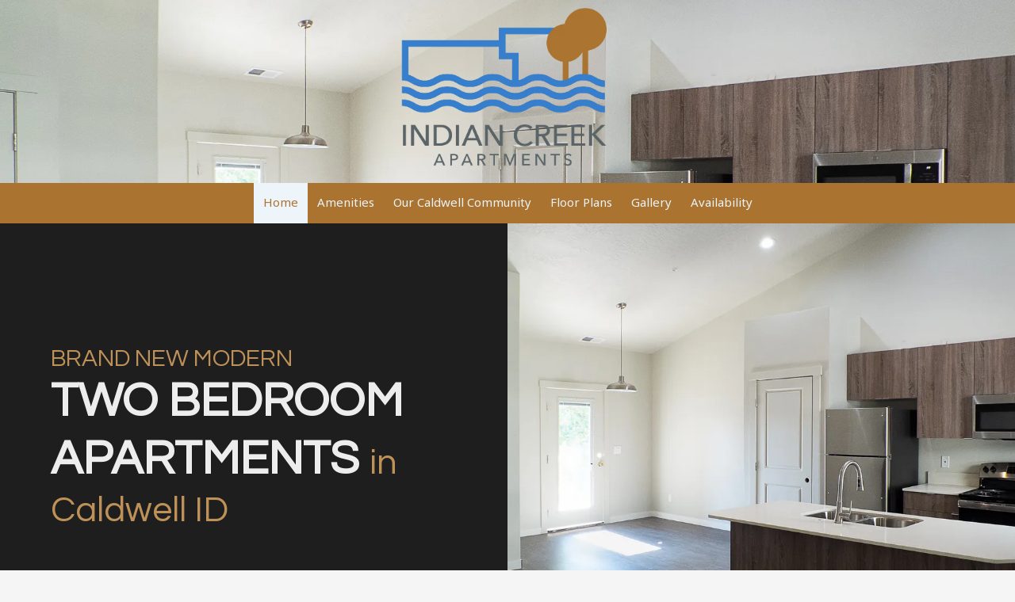

--- FILE ---
content_type: text/html; charset=utf-8
request_url: https://indiancreekcaldwell.com/
body_size: 38352
content:
<!DOCTYPE html>
<html class="no-js" lang="en">
  <head>
    <meta charset="utf-8">
    <meta name="viewport" content="width=device-width, initial-scale=1">
    <meta http-equiv="X-UA-Compatible" content="IE=edge,chrome=1">
<script type="text/javascript">window.NREUM||(NREUM={});NREUM.info={"beacon":"bam.nr-data.net","errorBeacon":"bam.nr-data.net","licenseKey":"NRJS-243b9dcdd9befd954e4","applicationID":"1030851535","transactionName":"JVddFRZYX1tSFhdEUAFdQE4XX1xA","queueTime":1,"applicationTime":117,"agent":""}</script>
<script type="text/javascript">(window.NREUM||(NREUM={})).init={privacy:{cookies_enabled:true},ajax:{deny_list:["bam.nr-data.net"]},feature_flags:["soft_nav"],distributed_tracing:{enabled:true}};(window.NREUM||(NREUM={})).loader_config={agentID:"1134260961",accountID:"3672290",trustKey:"3672290",xpid:"VwAAU1RaCBABVFJSDwQGU1cE",licenseKey:"NRJS-243b9dcdd9befd954e4",applicationID:"1030851535",browserID:"1134260961"};;/*! For license information please see nr-loader-spa-1.308.0.min.js.LICENSE.txt */
(()=>{var e,t,r={384:(e,t,r)=>{"use strict";r.d(t,{NT:()=>a,US:()=>u,Zm:()=>o,bQ:()=>d,dV:()=>c,pV:()=>l});var n=r(6154),i=r(1863),s=r(1910);const a={beacon:"bam.nr-data.net",errorBeacon:"bam.nr-data.net"};function o(){return n.gm.NREUM||(n.gm.NREUM={}),void 0===n.gm.newrelic&&(n.gm.newrelic=n.gm.NREUM),n.gm.NREUM}function c(){let e=o();return e.o||(e.o={ST:n.gm.setTimeout,SI:n.gm.setImmediate||n.gm.setInterval,CT:n.gm.clearTimeout,XHR:n.gm.XMLHttpRequest,REQ:n.gm.Request,EV:n.gm.Event,PR:n.gm.Promise,MO:n.gm.MutationObserver,FETCH:n.gm.fetch,WS:n.gm.WebSocket},(0,s.i)(...Object.values(e.o))),e}function d(e,t){let r=o();r.initializedAgents??={},t.initializedAt={ms:(0,i.t)(),date:new Date},r.initializedAgents[e]=t}function u(e,t){o()[e]=t}function l(){return function(){let e=o();const t=e.info||{};e.info={beacon:a.beacon,errorBeacon:a.errorBeacon,...t}}(),function(){let e=o();const t=e.init||{};e.init={...t}}(),c(),function(){let e=o();const t=e.loader_config||{};e.loader_config={...t}}(),o()}},782:(e,t,r)=>{"use strict";r.d(t,{T:()=>n});const n=r(860).K7.pageViewTiming},860:(e,t,r)=>{"use strict";r.d(t,{$J:()=>u,K7:()=>c,P3:()=>d,XX:()=>i,Yy:()=>o,df:()=>s,qY:()=>n,v4:()=>a});const n="events",i="jserrors",s="browser/blobs",a="rum",o="browser/logs",c={ajax:"ajax",genericEvents:"generic_events",jserrors:i,logging:"logging",metrics:"metrics",pageAction:"page_action",pageViewEvent:"page_view_event",pageViewTiming:"page_view_timing",sessionReplay:"session_replay",sessionTrace:"session_trace",softNav:"soft_navigations",spa:"spa"},d={[c.pageViewEvent]:1,[c.pageViewTiming]:2,[c.metrics]:3,[c.jserrors]:4,[c.spa]:5,[c.ajax]:6,[c.sessionTrace]:7,[c.softNav]:8,[c.sessionReplay]:9,[c.logging]:10,[c.genericEvents]:11},u={[c.pageViewEvent]:a,[c.pageViewTiming]:n,[c.ajax]:n,[c.spa]:n,[c.softNav]:n,[c.metrics]:i,[c.jserrors]:i,[c.sessionTrace]:s,[c.sessionReplay]:s,[c.logging]:o,[c.genericEvents]:"ins"}},944:(e,t,r)=>{"use strict";r.d(t,{R:()=>i});var n=r(3241);function i(e,t){"function"==typeof console.debug&&(console.debug("New Relic Warning: https://github.com/newrelic/newrelic-browser-agent/blob/main/docs/warning-codes.md#".concat(e),t),(0,n.W)({agentIdentifier:null,drained:null,type:"data",name:"warn",feature:"warn",data:{code:e,secondary:t}}))}},993:(e,t,r)=>{"use strict";r.d(t,{A$:()=>s,ET:()=>a,TZ:()=>o,p_:()=>i});var n=r(860);const i={ERROR:"ERROR",WARN:"WARN",INFO:"INFO",DEBUG:"DEBUG",TRACE:"TRACE"},s={OFF:0,ERROR:1,WARN:2,INFO:3,DEBUG:4,TRACE:5},a="log",o=n.K7.logging},1541:(e,t,r)=>{"use strict";r.d(t,{U:()=>i,f:()=>n});const n={MFE:"MFE",BA:"BA"};function i(e,t){if(2!==t?.harvestEndpointVersion)return{};const r=t.agentRef.runtime.appMetadata.agents[0].entityGuid;return e?{"source.id":e.id,"source.name":e.name,"source.type":e.type,"parent.id":e.parent?.id||r,"parent.type":e.parent?.type||n.BA}:{"entity.guid":r,appId:t.agentRef.info.applicationID}}},1687:(e,t,r)=>{"use strict";r.d(t,{Ak:()=>d,Ze:()=>h,x3:()=>u});var n=r(3241),i=r(7836),s=r(3606),a=r(860),o=r(2646);const c={};function d(e,t){const r={staged:!1,priority:a.P3[t]||0};l(e),c[e].get(t)||c[e].set(t,r)}function u(e,t){e&&c[e]&&(c[e].get(t)&&c[e].delete(t),p(e,t,!1),c[e].size&&f(e))}function l(e){if(!e)throw new Error("agentIdentifier required");c[e]||(c[e]=new Map)}function h(e="",t="feature",r=!1){if(l(e),!e||!c[e].get(t)||r)return p(e,t);c[e].get(t).staged=!0,f(e)}function f(e){const t=Array.from(c[e]);t.every(([e,t])=>t.staged)&&(t.sort((e,t)=>e[1].priority-t[1].priority),t.forEach(([t])=>{c[e].delete(t),p(e,t)}))}function p(e,t,r=!0){const a=e?i.ee.get(e):i.ee,c=s.i.handlers;if(!a.aborted&&a.backlog&&c){if((0,n.W)({agentIdentifier:e,type:"lifecycle",name:"drain",feature:t}),r){const e=a.backlog[t],r=c[t];if(r){for(let t=0;e&&t<e.length;++t)g(e[t],r);Object.entries(r).forEach(([e,t])=>{Object.values(t||{}).forEach(t=>{t[0]?.on&&t[0]?.context()instanceof o.y&&t[0].on(e,t[1])})})}}a.isolatedBacklog||delete c[t],a.backlog[t]=null,a.emit("drain-"+t,[])}}function g(e,t){var r=e[1];Object.values(t[r]||{}).forEach(t=>{var r=e[0];if(t[0]===r){var n=t[1],i=e[3],s=e[2];n.apply(i,s)}})}},1738:(e,t,r)=>{"use strict";r.d(t,{U:()=>f,Y:()=>h});var n=r(3241),i=r(9908),s=r(1863),a=r(944),o=r(5701),c=r(3969),d=r(8362),u=r(860),l=r(4261);function h(e,t,r,s){const h=s||r;!h||h[e]&&h[e]!==d.d.prototype[e]||(h[e]=function(){(0,i.p)(c.xV,["API/"+e+"/called"],void 0,u.K7.metrics,r.ee),(0,n.W)({agentIdentifier:r.agentIdentifier,drained:!!o.B?.[r.agentIdentifier],type:"data",name:"api",feature:l.Pl+e,data:{}});try{return t.apply(this,arguments)}catch(e){(0,a.R)(23,e)}})}function f(e,t,r,n,a){const o=e.info;null===r?delete o.jsAttributes[t]:o.jsAttributes[t]=r,(a||null===r)&&(0,i.p)(l.Pl+n,[(0,s.t)(),t,r],void 0,"session",e.ee)}},1741:(e,t,r)=>{"use strict";r.d(t,{W:()=>s});var n=r(944),i=r(4261);class s{#e(e,...t){if(this[e]!==s.prototype[e])return this[e](...t);(0,n.R)(35,e)}addPageAction(e,t){return this.#e(i.hG,e,t)}register(e){return this.#e(i.eY,e)}recordCustomEvent(e,t){return this.#e(i.fF,e,t)}setPageViewName(e,t){return this.#e(i.Fw,e,t)}setCustomAttribute(e,t,r){return this.#e(i.cD,e,t,r)}noticeError(e,t){return this.#e(i.o5,e,t)}setUserId(e,t=!1){return this.#e(i.Dl,e,t)}setApplicationVersion(e){return this.#e(i.nb,e)}setErrorHandler(e){return this.#e(i.bt,e)}addRelease(e,t){return this.#e(i.k6,e,t)}log(e,t){return this.#e(i.$9,e,t)}start(){return this.#e(i.d3)}finished(e){return this.#e(i.BL,e)}recordReplay(){return this.#e(i.CH)}pauseReplay(){return this.#e(i.Tb)}addToTrace(e){return this.#e(i.U2,e)}setCurrentRouteName(e){return this.#e(i.PA,e)}interaction(e){return this.#e(i.dT,e)}wrapLogger(e,t,r){return this.#e(i.Wb,e,t,r)}measure(e,t){return this.#e(i.V1,e,t)}consent(e){return this.#e(i.Pv,e)}}},1863:(e,t,r)=>{"use strict";function n(){return Math.floor(performance.now())}r.d(t,{t:()=>n})},1910:(e,t,r)=>{"use strict";r.d(t,{i:()=>s});var n=r(944);const i=new Map;function s(...e){return e.every(e=>{if(i.has(e))return i.get(e);const t="function"==typeof e?e.toString():"",r=t.includes("[native code]"),s=t.includes("nrWrapper");return r||s||(0,n.R)(64,e?.name||t),i.set(e,r),r})}},2555:(e,t,r)=>{"use strict";r.d(t,{D:()=>o,f:()=>a});var n=r(384),i=r(8122);const s={beacon:n.NT.beacon,errorBeacon:n.NT.errorBeacon,licenseKey:void 0,applicationID:void 0,sa:void 0,queueTime:void 0,applicationTime:void 0,ttGuid:void 0,user:void 0,account:void 0,product:void 0,extra:void 0,jsAttributes:{},userAttributes:void 0,atts:void 0,transactionName:void 0,tNamePlain:void 0};function a(e){try{return!!e.licenseKey&&!!e.errorBeacon&&!!e.applicationID}catch(e){return!1}}const o=e=>(0,i.a)(e,s)},2614:(e,t,r)=>{"use strict";r.d(t,{BB:()=>a,H3:()=>n,g:()=>d,iL:()=>c,tS:()=>o,uh:()=>i,wk:()=>s});const n="NRBA",i="SESSION",s=144e5,a=18e5,o={STARTED:"session-started",PAUSE:"session-pause",RESET:"session-reset",RESUME:"session-resume",UPDATE:"session-update"},c={SAME_TAB:"same-tab",CROSS_TAB:"cross-tab"},d={OFF:0,FULL:1,ERROR:2}},2646:(e,t,r)=>{"use strict";r.d(t,{y:()=>n});class n{constructor(e){this.contextId=e}}},2843:(e,t,r)=>{"use strict";r.d(t,{G:()=>s,u:()=>i});var n=r(3878);function i(e,t=!1,r,i){(0,n.DD)("visibilitychange",function(){if(t)return void("hidden"===document.visibilityState&&e());e(document.visibilityState)},r,i)}function s(e,t,r){(0,n.sp)("pagehide",e,t,r)}},3241:(e,t,r)=>{"use strict";r.d(t,{W:()=>s});var n=r(6154);const i="newrelic";function s(e={}){try{n.gm.dispatchEvent(new CustomEvent(i,{detail:e}))}catch(e){}}},3304:(e,t,r)=>{"use strict";r.d(t,{A:()=>s});var n=r(7836);const i=()=>{const e=new WeakSet;return(t,r)=>{if("object"==typeof r&&null!==r){if(e.has(r))return;e.add(r)}return r}};function s(e){try{return JSON.stringify(e,i())??""}catch(e){try{n.ee.emit("internal-error",[e])}catch(e){}return""}}},3333:(e,t,r)=>{"use strict";r.d(t,{$v:()=>u,TZ:()=>n,Xh:()=>c,Zp:()=>i,kd:()=>d,mq:()=>o,nf:()=>a,qN:()=>s});const n=r(860).K7.genericEvents,i=["auxclick","click","copy","keydown","paste","scrollend"],s=["focus","blur"],a=4,o=1e3,c=2e3,d=["PageAction","UserAction","BrowserPerformance"],u={RESOURCES:"experimental.resources",REGISTER:"register"}},3434:(e,t,r)=>{"use strict";r.d(t,{Jt:()=>s,YM:()=>d});var n=r(7836),i=r(5607);const s="nr@original:".concat(i.W),a=50;var o=Object.prototype.hasOwnProperty,c=!1;function d(e,t){return e||(e=n.ee),r.inPlace=function(e,t,n,i,s){n||(n="");const a="-"===n.charAt(0);for(let o=0;o<t.length;o++){const c=t[o],d=e[c];l(d)||(e[c]=r(d,a?c+n:n,i,c,s))}},r.flag=s,r;function r(t,r,n,c,d){return l(t)?t:(r||(r=""),nrWrapper[s]=t,function(e,t,r){if(Object.defineProperty&&Object.keys)try{return Object.keys(e).forEach(function(r){Object.defineProperty(t,r,{get:function(){return e[r]},set:function(t){return e[r]=t,t}})}),t}catch(e){u([e],r)}for(var n in e)o.call(e,n)&&(t[n]=e[n])}(t,nrWrapper,e),nrWrapper);function nrWrapper(){var s,o,l,h;let f;try{o=this,s=[...arguments],l="function"==typeof n?n(s,o):n||{}}catch(t){u([t,"",[s,o,c],l],e)}i(r+"start",[s,o,c],l,d);const p=performance.now();let g;try{return h=t.apply(o,s),g=performance.now(),h}catch(e){throw g=performance.now(),i(r+"err",[s,o,e],l,d),f=e,f}finally{const e=g-p,t={start:p,end:g,duration:e,isLongTask:e>=a,methodName:c,thrownError:f};t.isLongTask&&i("long-task",[t,o],l,d),i(r+"end",[s,o,h],l,d)}}}function i(r,n,i,s){if(!c||t){var a=c;c=!0;try{e.emit(r,n,i,t,s)}catch(t){u([t,r,n,i],e)}c=a}}}function u(e,t){t||(t=n.ee);try{t.emit("internal-error",e)}catch(e){}}function l(e){return!(e&&"function"==typeof e&&e.apply&&!e[s])}},3606:(e,t,r)=>{"use strict";r.d(t,{i:()=>s});var n=r(9908);s.on=a;var i=s.handlers={};function s(e,t,r,s){a(s||n.d,i,e,t,r)}function a(e,t,r,i,s){s||(s="feature"),e||(e=n.d);var a=t[s]=t[s]||{};(a[r]=a[r]||[]).push([e,i])}},3738:(e,t,r)=>{"use strict";r.d(t,{He:()=>i,Kp:()=>o,Lc:()=>d,Rz:()=>u,TZ:()=>n,bD:()=>s,d3:()=>a,jx:()=>l,sl:()=>h,uP:()=>c});const n=r(860).K7.sessionTrace,i="bstResource",s="resource",a="-start",o="-end",c="fn"+a,d="fn"+o,u="pushState",l=1e3,h=3e4},3785:(e,t,r)=>{"use strict";r.d(t,{R:()=>c,b:()=>d});var n=r(9908),i=r(1863),s=r(860),a=r(3969),o=r(993);function c(e,t,r={},c=o.p_.INFO,d=!0,u,l=(0,i.t)()){(0,n.p)(a.xV,["API/logging/".concat(c.toLowerCase(),"/called")],void 0,s.K7.metrics,e),(0,n.p)(o.ET,[l,t,r,c,d,u],void 0,s.K7.logging,e)}function d(e){return"string"==typeof e&&Object.values(o.p_).some(t=>t===e.toUpperCase().trim())}},3878:(e,t,r)=>{"use strict";function n(e,t){return{capture:e,passive:!1,signal:t}}function i(e,t,r=!1,i){window.addEventListener(e,t,n(r,i))}function s(e,t,r=!1,i){document.addEventListener(e,t,n(r,i))}r.d(t,{DD:()=>s,jT:()=>n,sp:()=>i})},3962:(e,t,r)=>{"use strict";r.d(t,{AM:()=>a,O2:()=>l,OV:()=>s,Qu:()=>h,TZ:()=>c,ih:()=>f,pP:()=>o,t1:()=>u,tC:()=>i,wD:()=>d});var n=r(860);const i=["click","keydown","submit"],s="popstate",a="api",o="initialPageLoad",c=n.K7.softNav,d=5e3,u=500,l={INITIAL_PAGE_LOAD:"",ROUTE_CHANGE:1,UNSPECIFIED:2},h={INTERACTION:1,AJAX:2,CUSTOM_END:3,CUSTOM_TRACER:4},f={IP:"in progress",PF:"pending finish",FIN:"finished",CAN:"cancelled"}},3969:(e,t,r)=>{"use strict";r.d(t,{TZ:()=>n,XG:()=>o,rs:()=>i,xV:()=>a,z_:()=>s});const n=r(860).K7.metrics,i="sm",s="cm",a="storeSupportabilityMetrics",o="storeEventMetrics"},4234:(e,t,r)=>{"use strict";r.d(t,{W:()=>s});var n=r(7836),i=r(1687);class s{constructor(e,t){this.agentIdentifier=e,this.ee=n.ee.get(e),this.featureName=t,this.blocked=!1}deregisterDrain(){(0,i.x3)(this.agentIdentifier,this.featureName)}}},4261:(e,t,r)=>{"use strict";r.d(t,{$9:()=>u,BL:()=>c,CH:()=>p,Dl:()=>R,Fw:()=>w,PA:()=>v,Pl:()=>n,Pv:()=>A,Tb:()=>h,U2:()=>a,V1:()=>E,Wb:()=>T,bt:()=>y,cD:()=>b,d3:()=>x,dT:()=>d,eY:()=>g,fF:()=>f,hG:()=>s,hw:()=>i,k6:()=>o,nb:()=>m,o5:()=>l});const n="api-",i=n+"ixn-",s="addPageAction",a="addToTrace",o="addRelease",c="finished",d="interaction",u="log",l="noticeError",h="pauseReplay",f="recordCustomEvent",p="recordReplay",g="register",m="setApplicationVersion",v="setCurrentRouteName",b="setCustomAttribute",y="setErrorHandler",w="setPageViewName",R="setUserId",x="start",T="wrapLogger",E="measure",A="consent"},5205:(e,t,r)=>{"use strict";r.d(t,{j:()=>S});var n=r(384),i=r(1741);var s=r(2555),a=r(3333);const o=e=>{if(!e||"string"!=typeof e)return!1;try{document.createDocumentFragment().querySelector(e)}catch{return!1}return!0};var c=r(2614),d=r(944),u=r(8122);const l="[data-nr-mask]",h=e=>(0,u.a)(e,(()=>{const e={feature_flags:[],experimental:{allow_registered_children:!1,resources:!1},mask_selector:"*",block_selector:"[data-nr-block]",mask_input_options:{color:!1,date:!1,"datetime-local":!1,email:!1,month:!1,number:!1,range:!1,search:!1,tel:!1,text:!1,time:!1,url:!1,week:!1,textarea:!1,select:!1,password:!0}};return{ajax:{deny_list:void 0,block_internal:!0,enabled:!0,autoStart:!0},api:{get allow_registered_children(){return e.feature_flags.includes(a.$v.REGISTER)||e.experimental.allow_registered_children},set allow_registered_children(t){e.experimental.allow_registered_children=t},duplicate_registered_data:!1},browser_consent_mode:{enabled:!1},distributed_tracing:{enabled:void 0,exclude_newrelic_header:void 0,cors_use_newrelic_header:void 0,cors_use_tracecontext_headers:void 0,allowed_origins:void 0},get feature_flags(){return e.feature_flags},set feature_flags(t){e.feature_flags=t},generic_events:{enabled:!0,autoStart:!0},harvest:{interval:30},jserrors:{enabled:!0,autoStart:!0},logging:{enabled:!0,autoStart:!0},metrics:{enabled:!0,autoStart:!0},obfuscate:void 0,page_action:{enabled:!0},page_view_event:{enabled:!0,autoStart:!0},page_view_timing:{enabled:!0,autoStart:!0},performance:{capture_marks:!1,capture_measures:!1,capture_detail:!0,resources:{get enabled(){return e.feature_flags.includes(a.$v.RESOURCES)||e.experimental.resources},set enabled(t){e.experimental.resources=t},asset_types:[],first_party_domains:[],ignore_newrelic:!0}},privacy:{cookies_enabled:!0},proxy:{assets:void 0,beacon:void 0},session:{expiresMs:c.wk,inactiveMs:c.BB},session_replay:{autoStart:!0,enabled:!1,preload:!1,sampling_rate:10,error_sampling_rate:100,collect_fonts:!1,inline_images:!1,fix_stylesheets:!0,mask_all_inputs:!0,get mask_text_selector(){return e.mask_selector},set mask_text_selector(t){o(t)?e.mask_selector="".concat(t,",").concat(l):""===t||null===t?e.mask_selector=l:(0,d.R)(5,t)},get block_class(){return"nr-block"},get ignore_class(){return"nr-ignore"},get mask_text_class(){return"nr-mask"},get block_selector(){return e.block_selector},set block_selector(t){o(t)?e.block_selector+=",".concat(t):""!==t&&(0,d.R)(6,t)},get mask_input_options(){return e.mask_input_options},set mask_input_options(t){t&&"object"==typeof t?e.mask_input_options={...t,password:!0}:(0,d.R)(7,t)}},session_trace:{enabled:!0,autoStart:!0},soft_navigations:{enabled:!0,autoStart:!0},spa:{enabled:!0,autoStart:!0},ssl:void 0,user_actions:{enabled:!0,elementAttributes:["id","className","tagName","type"]}}})());var f=r(6154),p=r(9324);let g=0;const m={buildEnv:p.F3,distMethod:p.Xs,version:p.xv,originTime:f.WN},v={consented:!1},b={appMetadata:{},get consented(){return this.session?.state?.consent||v.consented},set consented(e){v.consented=e},customTransaction:void 0,denyList:void 0,disabled:!1,harvester:void 0,isolatedBacklog:!1,isRecording:!1,loaderType:void 0,maxBytes:3e4,obfuscator:void 0,onerror:void 0,ptid:void 0,releaseIds:{},session:void 0,timeKeeper:void 0,registeredEntities:[],jsAttributesMetadata:{bytes:0},get harvestCount(){return++g}},y=e=>{const t=(0,u.a)(e,b),r=Object.keys(m).reduce((e,t)=>(e[t]={value:m[t],writable:!1,configurable:!0,enumerable:!0},e),{});return Object.defineProperties(t,r)};var w=r(5701);const R=e=>{const t=e.startsWith("http");e+="/",r.p=t?e:"https://"+e};var x=r(7836),T=r(3241);const E={accountID:void 0,trustKey:void 0,agentID:void 0,licenseKey:void 0,applicationID:void 0,xpid:void 0},A=e=>(0,u.a)(e,E),_=new Set;function S(e,t={},r,a){let{init:o,info:c,loader_config:d,runtime:u={},exposed:l=!0}=t;if(!c){const e=(0,n.pV)();o=e.init,c=e.info,d=e.loader_config}e.init=h(o||{}),e.loader_config=A(d||{}),c.jsAttributes??={},f.bv&&(c.jsAttributes.isWorker=!0),e.info=(0,s.D)(c);const p=e.init,g=[c.beacon,c.errorBeacon];_.has(e.agentIdentifier)||(p.proxy.assets&&(R(p.proxy.assets),g.push(p.proxy.assets)),p.proxy.beacon&&g.push(p.proxy.beacon),e.beacons=[...g],function(e){const t=(0,n.pV)();Object.getOwnPropertyNames(i.W.prototype).forEach(r=>{const n=i.W.prototype[r];if("function"!=typeof n||"constructor"===n)return;let s=t[r];e[r]&&!1!==e.exposed&&"micro-agent"!==e.runtime?.loaderType&&(t[r]=(...t)=>{const n=e[r](...t);return s?s(...t):n})})}(e),(0,n.US)("activatedFeatures",w.B)),u.denyList=[...p.ajax.deny_list||[],...p.ajax.block_internal?g:[]],u.ptid=e.agentIdentifier,u.loaderType=r,e.runtime=y(u),_.has(e.agentIdentifier)||(e.ee=x.ee.get(e.agentIdentifier),e.exposed=l,(0,T.W)({agentIdentifier:e.agentIdentifier,drained:!!w.B?.[e.agentIdentifier],type:"lifecycle",name:"initialize",feature:void 0,data:e.config})),_.add(e.agentIdentifier)}},5270:(e,t,r)=>{"use strict";r.d(t,{Aw:()=>a,SR:()=>s,rF:()=>o});var n=r(384),i=r(7767);function s(e){return!!(0,n.dV)().o.MO&&(0,i.V)(e)&&!0===e?.session_trace.enabled}function a(e){return!0===e?.session_replay.preload&&s(e)}function o(e,t){try{if("string"==typeof t?.type){if("password"===t.type.toLowerCase())return"*".repeat(e?.length||0);if(void 0!==t?.dataset?.nrUnmask||t?.classList?.contains("nr-unmask"))return e}}catch(e){}return"string"==typeof e?e.replace(/[\S]/g,"*"):"*".repeat(e?.length||0)}},5289:(e,t,r)=>{"use strict";r.d(t,{GG:()=>a,Qr:()=>c,sB:()=>o});var n=r(3878),i=r(6389);function s(){return"undefined"==typeof document||"complete"===document.readyState}function a(e,t){if(s())return e();const r=(0,i.J)(e),a=setInterval(()=>{s()&&(clearInterval(a),r())},500);(0,n.sp)("load",r,t)}function o(e){if(s())return e();(0,n.DD)("DOMContentLoaded",e)}function c(e){if(s())return e();(0,n.sp)("popstate",e)}},5607:(e,t,r)=>{"use strict";r.d(t,{W:()=>n});const n=(0,r(9566).bz)()},5701:(e,t,r)=>{"use strict";r.d(t,{B:()=>s,t:()=>a});var n=r(3241);const i=new Set,s={};function a(e,t){const r=t.agentIdentifier;s[r]??={},e&&"object"==typeof e&&(i.has(r)||(t.ee.emit("rumresp",[e]),s[r]=e,i.add(r),(0,n.W)({agentIdentifier:r,loaded:!0,drained:!0,type:"lifecycle",name:"load",feature:void 0,data:e})))}},6154:(e,t,r)=>{"use strict";r.d(t,{OF:()=>d,RI:()=>i,WN:()=>h,bv:()=>s,eN:()=>f,gm:()=>a,lR:()=>l,m:()=>c,mw:()=>o,sb:()=>u});var n=r(1863);const i="undefined"!=typeof window&&!!window.document,s="undefined"!=typeof WorkerGlobalScope&&("undefined"!=typeof self&&self instanceof WorkerGlobalScope&&self.navigator instanceof WorkerNavigator||"undefined"!=typeof globalThis&&globalThis instanceof WorkerGlobalScope&&globalThis.navigator instanceof WorkerNavigator),a=i?window:"undefined"!=typeof WorkerGlobalScope&&("undefined"!=typeof self&&self instanceof WorkerGlobalScope&&self||"undefined"!=typeof globalThis&&globalThis instanceof WorkerGlobalScope&&globalThis),o=Boolean("hidden"===a?.document?.visibilityState),c=""+a?.location,d=/iPad|iPhone|iPod/.test(a.navigator?.userAgent),u=d&&"undefined"==typeof SharedWorker,l=(()=>{const e=a.navigator?.userAgent?.match(/Firefox[/\s](\d+\.\d+)/);return Array.isArray(e)&&e.length>=2?+e[1]:0})(),h=Date.now()-(0,n.t)(),f=()=>"undefined"!=typeof PerformanceNavigationTiming&&a?.performance?.getEntriesByType("navigation")?.[0]?.responseStart},6344:(e,t,r)=>{"use strict";r.d(t,{BB:()=>u,Qb:()=>l,TZ:()=>i,Ug:()=>a,Vh:()=>s,_s:()=>o,bc:()=>d,yP:()=>c});var n=r(2614);const i=r(860).K7.sessionReplay,s="errorDuringReplay",a=.12,o={DomContentLoaded:0,Load:1,FullSnapshot:2,IncrementalSnapshot:3,Meta:4,Custom:5},c={[n.g.ERROR]:15e3,[n.g.FULL]:3e5,[n.g.OFF]:0},d={RESET:{message:"Session was reset",sm:"Reset"},IMPORT:{message:"Recorder failed to import",sm:"Import"},TOO_MANY:{message:"429: Too Many Requests",sm:"Too-Many"},TOO_BIG:{message:"Payload was too large",sm:"Too-Big"},CROSS_TAB:{message:"Session Entity was set to OFF on another tab",sm:"Cross-Tab"},ENTITLEMENTS:{message:"Session Replay is not allowed and will not be started",sm:"Entitlement"}},u=5e3,l={API:"api",RESUME:"resume",SWITCH_TO_FULL:"switchToFull",INITIALIZE:"initialize",PRELOAD:"preload"}},6389:(e,t,r)=>{"use strict";function n(e,t=500,r={}){const n=r?.leading||!1;let i;return(...r)=>{n&&void 0===i&&(e.apply(this,r),i=setTimeout(()=>{i=clearTimeout(i)},t)),n||(clearTimeout(i),i=setTimeout(()=>{e.apply(this,r)},t))}}function i(e){let t=!1;return(...r)=>{t||(t=!0,e.apply(this,r))}}r.d(t,{J:()=>i,s:()=>n})},6630:(e,t,r)=>{"use strict";r.d(t,{T:()=>n});const n=r(860).K7.pageViewEvent},6774:(e,t,r)=>{"use strict";r.d(t,{T:()=>n});const n=r(860).K7.jserrors},7295:(e,t,r)=>{"use strict";r.d(t,{Xv:()=>a,gX:()=>i,iW:()=>s});var n=[];function i(e){if(!e||s(e))return!1;if(0===n.length)return!0;if("*"===n[0].hostname)return!1;for(var t=0;t<n.length;t++){var r=n[t];if(r.hostname.test(e.hostname)&&r.pathname.test(e.pathname))return!1}return!0}function s(e){return void 0===e.hostname}function a(e){if(n=[],e&&e.length)for(var t=0;t<e.length;t++){let r=e[t];if(!r)continue;if("*"===r)return void(n=[{hostname:"*"}]);0===r.indexOf("http://")?r=r.substring(7):0===r.indexOf("https://")&&(r=r.substring(8));const i=r.indexOf("/");let s,a;i>0?(s=r.substring(0,i),a=r.substring(i)):(s=r,a="*");let[c]=s.split(":");n.push({hostname:o(c),pathname:o(a,!0)})}}function o(e,t=!1){const r=e.replace(/[.+?^${}()|[\]\\]/g,e=>"\\"+e).replace(/\*/g,".*?");return new RegExp((t?"^":"")+r+"$")}},7485:(e,t,r)=>{"use strict";r.d(t,{D:()=>i});var n=r(6154);function i(e){if(0===(e||"").indexOf("data:"))return{protocol:"data"};try{const t=new URL(e,location.href),r={port:t.port,hostname:t.hostname,pathname:t.pathname,search:t.search,protocol:t.protocol.slice(0,t.protocol.indexOf(":")),sameOrigin:t.protocol===n.gm?.location?.protocol&&t.host===n.gm?.location?.host};return r.port&&""!==r.port||("http:"===t.protocol&&(r.port="80"),"https:"===t.protocol&&(r.port="443")),r.pathname&&""!==r.pathname?r.pathname.startsWith("/")||(r.pathname="/".concat(r.pathname)):r.pathname="/",r}catch(e){return{}}}},7699:(e,t,r)=>{"use strict";r.d(t,{It:()=>s,KC:()=>o,No:()=>i,qh:()=>a});var n=r(860);const i=16e3,s=1e6,a="SESSION_ERROR",o={[n.K7.logging]:!0,[n.K7.genericEvents]:!1,[n.K7.jserrors]:!1,[n.K7.ajax]:!1}},7767:(e,t,r)=>{"use strict";r.d(t,{V:()=>i});var n=r(6154);const i=e=>n.RI&&!0===e?.privacy.cookies_enabled},7836:(e,t,r)=>{"use strict";r.d(t,{P:()=>o,ee:()=>c});var n=r(384),i=r(8990),s=r(2646),a=r(5607);const o="nr@context:".concat(a.W),c=function e(t,r){var n={},a={},u={},l=!1;try{l=16===r.length&&d.initializedAgents?.[r]?.runtime.isolatedBacklog}catch(e){}var h={on:p,addEventListener:p,removeEventListener:function(e,t){var r=n[e];if(!r)return;for(var i=0;i<r.length;i++)r[i]===t&&r.splice(i,1)},emit:function(e,r,n,i,s){!1!==s&&(s=!0);if(c.aborted&&!i)return;t&&s&&t.emit(e,r,n);var o=f(n);g(e).forEach(e=>{e.apply(o,r)});var d=v()[a[e]];d&&d.push([h,e,r,o]);return o},get:m,listeners:g,context:f,buffer:function(e,t){const r=v();if(t=t||"feature",h.aborted)return;Object.entries(e||{}).forEach(([e,n])=>{a[n]=t,t in r||(r[t]=[])})},abort:function(){h._aborted=!0,Object.keys(h.backlog).forEach(e=>{delete h.backlog[e]})},isBuffering:function(e){return!!v()[a[e]]},debugId:r,backlog:l?{}:t&&"object"==typeof t.backlog?t.backlog:{},isolatedBacklog:l};return Object.defineProperty(h,"aborted",{get:()=>{let e=h._aborted||!1;return e||(t&&(e=t.aborted),e)}}),h;function f(e){return e&&e instanceof s.y?e:e?(0,i.I)(e,o,()=>new s.y(o)):new s.y(o)}function p(e,t){n[e]=g(e).concat(t)}function g(e){return n[e]||[]}function m(t){return u[t]=u[t]||e(h,t)}function v(){return h.backlog}}(void 0,"globalEE"),d=(0,n.Zm)();d.ee||(d.ee=c)},8122:(e,t,r)=>{"use strict";r.d(t,{a:()=>i});var n=r(944);function i(e,t){try{if(!e||"object"!=typeof e)return(0,n.R)(3);if(!t||"object"!=typeof t)return(0,n.R)(4);const r=Object.create(Object.getPrototypeOf(t),Object.getOwnPropertyDescriptors(t)),s=0===Object.keys(r).length?e:r;for(let a in s)if(void 0!==e[a])try{if(null===e[a]){r[a]=null;continue}Array.isArray(e[a])&&Array.isArray(t[a])?r[a]=Array.from(new Set([...e[a],...t[a]])):"object"==typeof e[a]&&"object"==typeof t[a]?r[a]=i(e[a],t[a]):r[a]=e[a]}catch(e){r[a]||(0,n.R)(1,e)}return r}catch(e){(0,n.R)(2,e)}}},8139:(e,t,r)=>{"use strict";r.d(t,{u:()=>h});var n=r(7836),i=r(3434),s=r(8990),a=r(6154);const o={},c=a.gm.XMLHttpRequest,d="addEventListener",u="removeEventListener",l="nr@wrapped:".concat(n.P);function h(e){var t=function(e){return(e||n.ee).get("events")}(e);if(o[t.debugId]++)return t;o[t.debugId]=1;var r=(0,i.YM)(t,!0);function h(e){r.inPlace(e,[d,u],"-",p)}function p(e,t){return e[1]}return"getPrototypeOf"in Object&&(a.RI&&f(document,h),c&&f(c.prototype,h),f(a.gm,h)),t.on(d+"-start",function(e,t){var n=e[1];if(null!==n&&("function"==typeof n||"object"==typeof n)&&"newrelic"!==e[0]){var i=(0,s.I)(n,l,function(){var e={object:function(){if("function"!=typeof n.handleEvent)return;return n.handleEvent.apply(n,arguments)},function:n}[typeof n];return e?r(e,"fn-",null,e.name||"anonymous"):n});this.wrapped=e[1]=i}}),t.on(u+"-start",function(e){e[1]=this.wrapped||e[1]}),t}function f(e,t,...r){let n=e;for(;"object"==typeof n&&!Object.prototype.hasOwnProperty.call(n,d);)n=Object.getPrototypeOf(n);n&&t(n,...r)}},8362:(e,t,r)=>{"use strict";r.d(t,{d:()=>s});var n=r(9566),i=r(1741);class s extends i.W{agentIdentifier=(0,n.LA)(16)}},8374:(e,t,r)=>{r.nc=(()=>{try{return document?.currentScript?.nonce}catch(e){}return""})()},8990:(e,t,r)=>{"use strict";r.d(t,{I:()=>i});var n=Object.prototype.hasOwnProperty;function i(e,t,r){if(n.call(e,t))return e[t];var i=r();if(Object.defineProperty&&Object.keys)try{return Object.defineProperty(e,t,{value:i,writable:!0,enumerable:!1}),i}catch(e){}return e[t]=i,i}},9119:(e,t,r)=>{"use strict";r.d(t,{L:()=>s});var n=/([^?#]*)[^#]*(#[^?]*|$).*/,i=/([^?#]*)().*/;function s(e,t){return e?e.replace(t?n:i,"$1$2"):e}},9300:(e,t,r)=>{"use strict";r.d(t,{T:()=>n});const n=r(860).K7.ajax},9324:(e,t,r)=>{"use strict";r.d(t,{AJ:()=>a,F3:()=>i,Xs:()=>s,Yq:()=>o,xv:()=>n});const n="1.308.0",i="PROD",s="CDN",a="@newrelic/rrweb",o="1.0.1"},9566:(e,t,r)=>{"use strict";r.d(t,{LA:()=>o,ZF:()=>c,bz:()=>a,el:()=>d});var n=r(6154);const i="xxxxxxxx-xxxx-4xxx-yxxx-xxxxxxxxxxxx";function s(e,t){return e?15&e[t]:16*Math.random()|0}function a(){const e=n.gm?.crypto||n.gm?.msCrypto;let t,r=0;return e&&e.getRandomValues&&(t=e.getRandomValues(new Uint8Array(30))),i.split("").map(e=>"x"===e?s(t,r++).toString(16):"y"===e?(3&s()|8).toString(16):e).join("")}function o(e){const t=n.gm?.crypto||n.gm?.msCrypto;let r,i=0;t&&t.getRandomValues&&(r=t.getRandomValues(new Uint8Array(e)));const a=[];for(var o=0;o<e;o++)a.push(s(r,i++).toString(16));return a.join("")}function c(){return o(16)}function d(){return o(32)}},9908:(e,t,r)=>{"use strict";r.d(t,{d:()=>n,p:()=>i});var n=r(7836).ee.get("handle");function i(e,t,r,i,s){s?(s.buffer([e],i),s.emit(e,t,r)):(n.buffer([e],i),n.emit(e,t,r))}}},n={};function i(e){var t=n[e];if(void 0!==t)return t.exports;var s=n[e]={exports:{}};return r[e](s,s.exports,i),s.exports}i.m=r,i.d=(e,t)=>{for(var r in t)i.o(t,r)&&!i.o(e,r)&&Object.defineProperty(e,r,{enumerable:!0,get:t[r]})},i.f={},i.e=e=>Promise.all(Object.keys(i.f).reduce((t,r)=>(i.f[r](e,t),t),[])),i.u=e=>({212:"nr-spa-compressor",249:"nr-spa-recorder",478:"nr-spa"}[e]+"-1.308.0.min.js"),i.o=(e,t)=>Object.prototype.hasOwnProperty.call(e,t),e={},t="NRBA-1.308.0.PROD:",i.l=(r,n,s,a)=>{if(e[r])e[r].push(n);else{var o,c;if(void 0!==s)for(var d=document.getElementsByTagName("script"),u=0;u<d.length;u++){var l=d[u];if(l.getAttribute("src")==r||l.getAttribute("data-webpack")==t+s){o=l;break}}if(!o){c=!0;var h={478:"sha512-RSfSVnmHk59T/uIPbdSE0LPeqcEdF4/+XhfJdBuccH5rYMOEZDhFdtnh6X6nJk7hGpzHd9Ujhsy7lZEz/ORYCQ==",249:"sha512-ehJXhmntm85NSqW4MkhfQqmeKFulra3klDyY0OPDUE+sQ3GokHlPh1pmAzuNy//3j4ac6lzIbmXLvGQBMYmrkg==",212:"sha512-B9h4CR46ndKRgMBcK+j67uSR2RCnJfGefU+A7FrgR/k42ovXy5x/MAVFiSvFxuVeEk/pNLgvYGMp1cBSK/G6Fg=="};(o=document.createElement("script")).charset="utf-8",i.nc&&o.setAttribute("nonce",i.nc),o.setAttribute("data-webpack",t+s),o.src=r,0!==o.src.indexOf(window.location.origin+"/")&&(o.crossOrigin="anonymous"),h[a]&&(o.integrity=h[a])}e[r]=[n];var f=(t,n)=>{o.onerror=o.onload=null,clearTimeout(p);var i=e[r];if(delete e[r],o.parentNode&&o.parentNode.removeChild(o),i&&i.forEach(e=>e(n)),t)return t(n)},p=setTimeout(f.bind(null,void 0,{type:"timeout",target:o}),12e4);o.onerror=f.bind(null,o.onerror),o.onload=f.bind(null,o.onload),c&&document.head.appendChild(o)}},i.r=e=>{"undefined"!=typeof Symbol&&Symbol.toStringTag&&Object.defineProperty(e,Symbol.toStringTag,{value:"Module"}),Object.defineProperty(e,"__esModule",{value:!0})},i.p="https://js-agent.newrelic.com/",(()=>{var e={38:0,788:0};i.f.j=(t,r)=>{var n=i.o(e,t)?e[t]:void 0;if(0!==n)if(n)r.push(n[2]);else{var s=new Promise((r,i)=>n=e[t]=[r,i]);r.push(n[2]=s);var a=i.p+i.u(t),o=new Error;i.l(a,r=>{if(i.o(e,t)&&(0!==(n=e[t])&&(e[t]=void 0),n)){var s=r&&("load"===r.type?"missing":r.type),a=r&&r.target&&r.target.src;o.message="Loading chunk "+t+" failed: ("+s+": "+a+")",o.name="ChunkLoadError",o.type=s,o.request=a,n[1](o)}},"chunk-"+t,t)}};var t=(t,r)=>{var n,s,[a,o,c]=r,d=0;if(a.some(t=>0!==e[t])){for(n in o)i.o(o,n)&&(i.m[n]=o[n]);if(c)c(i)}for(t&&t(r);d<a.length;d++)s=a[d],i.o(e,s)&&e[s]&&e[s][0](),e[s]=0},r=self["webpackChunk:NRBA-1.308.0.PROD"]=self["webpackChunk:NRBA-1.308.0.PROD"]||[];r.forEach(t.bind(null,0)),r.push=t.bind(null,r.push.bind(r))})(),(()=>{"use strict";i(8374);var e=i(8362),t=i(860);const r=Object.values(t.K7);var n=i(5205);var s=i(9908),a=i(1863),o=i(4261),c=i(1738);var d=i(1687),u=i(4234),l=i(5289),h=i(6154),f=i(944),p=i(5270),g=i(7767),m=i(6389),v=i(7699);class b extends u.W{constructor(e,t){super(e.agentIdentifier,t),this.agentRef=e,this.abortHandler=void 0,this.featAggregate=void 0,this.loadedSuccessfully=void 0,this.onAggregateImported=new Promise(e=>{this.loadedSuccessfully=e}),this.deferred=Promise.resolve(),!1===e.init[this.featureName].autoStart?this.deferred=new Promise((t,r)=>{this.ee.on("manual-start-all",(0,m.J)(()=>{(0,d.Ak)(e.agentIdentifier,this.featureName),t()}))}):(0,d.Ak)(e.agentIdentifier,t)}importAggregator(e,t,r={}){if(this.featAggregate)return;const n=async()=>{let n;await this.deferred;try{if((0,g.V)(e.init)){const{setupAgentSession:t}=await i.e(478).then(i.bind(i,8766));n=t(e)}}catch(e){(0,f.R)(20,e),this.ee.emit("internal-error",[e]),(0,s.p)(v.qh,[e],void 0,this.featureName,this.ee)}try{if(!this.#t(this.featureName,n,e.init))return(0,d.Ze)(this.agentIdentifier,this.featureName),void this.loadedSuccessfully(!1);const{Aggregate:i}=await t();this.featAggregate=new i(e,r),e.runtime.harvester.initializedAggregates.push(this.featAggregate),this.loadedSuccessfully(!0)}catch(e){(0,f.R)(34,e),this.abortHandler?.(),(0,d.Ze)(this.agentIdentifier,this.featureName,!0),this.loadedSuccessfully(!1),this.ee&&this.ee.abort()}};h.RI?(0,l.GG)(()=>n(),!0):n()}#t(e,r,n){if(this.blocked)return!1;switch(e){case t.K7.sessionReplay:return(0,p.SR)(n)&&!!r;case t.K7.sessionTrace:return!!r;default:return!0}}}var y=i(6630),w=i(2614),R=i(3241);class x extends b{static featureName=y.T;constructor(e){var t;super(e,y.T),this.setupInspectionEvents(e.agentIdentifier),t=e,(0,c.Y)(o.Fw,function(e,r){"string"==typeof e&&("/"!==e.charAt(0)&&(e="/"+e),t.runtime.customTransaction=(r||"http://custom.transaction")+e,(0,s.p)(o.Pl+o.Fw,[(0,a.t)()],void 0,void 0,t.ee))},t),this.importAggregator(e,()=>i.e(478).then(i.bind(i,2467)))}setupInspectionEvents(e){const t=(t,r)=>{t&&(0,R.W)({agentIdentifier:e,timeStamp:t.timeStamp,loaded:"complete"===t.target.readyState,type:"window",name:r,data:t.target.location+""})};(0,l.sB)(e=>{t(e,"DOMContentLoaded")}),(0,l.GG)(e=>{t(e,"load")}),(0,l.Qr)(e=>{t(e,"navigate")}),this.ee.on(w.tS.UPDATE,(t,r)=>{(0,R.W)({agentIdentifier:e,type:"lifecycle",name:"session",data:r})})}}var T=i(384);class E extends e.d{constructor(e){var t;(super(),h.gm)?(this.features={},(0,T.bQ)(this.agentIdentifier,this),this.desiredFeatures=new Set(e.features||[]),this.desiredFeatures.add(x),(0,n.j)(this,e,e.loaderType||"agent"),t=this,(0,c.Y)(o.cD,function(e,r,n=!1){if("string"==typeof e){if(["string","number","boolean"].includes(typeof r)||null===r)return(0,c.U)(t,e,r,o.cD,n);(0,f.R)(40,typeof r)}else(0,f.R)(39,typeof e)},t),function(e){(0,c.Y)(o.Dl,function(t,r=!1){if("string"!=typeof t&&null!==t)return void(0,f.R)(41,typeof t);const n=e.info.jsAttributes["enduser.id"];r&&null!=n&&n!==t?(0,s.p)(o.Pl+"setUserIdAndResetSession",[t],void 0,"session",e.ee):(0,c.U)(e,"enduser.id",t,o.Dl,!0)},e)}(this),function(e){(0,c.Y)(o.nb,function(t){if("string"==typeof t||null===t)return(0,c.U)(e,"application.version",t,o.nb,!1);(0,f.R)(42,typeof t)},e)}(this),function(e){(0,c.Y)(o.d3,function(){e.ee.emit("manual-start-all")},e)}(this),function(e){(0,c.Y)(o.Pv,function(t=!0){if("boolean"==typeof t){if((0,s.p)(o.Pl+o.Pv,[t],void 0,"session",e.ee),e.runtime.consented=t,t){const t=e.features.page_view_event;t.onAggregateImported.then(e=>{const r=t.featAggregate;e&&!r.sentRum&&r.sendRum()})}}else(0,f.R)(65,typeof t)},e)}(this),this.run()):(0,f.R)(21)}get config(){return{info:this.info,init:this.init,loader_config:this.loader_config,runtime:this.runtime}}get api(){return this}run(){try{const e=function(e){const t={};return r.forEach(r=>{t[r]=!!e[r]?.enabled}),t}(this.init),n=[...this.desiredFeatures];n.sort((e,r)=>t.P3[e.featureName]-t.P3[r.featureName]),n.forEach(r=>{if(!e[r.featureName]&&r.featureName!==t.K7.pageViewEvent)return;if(r.featureName===t.K7.spa)return void(0,f.R)(67);const n=function(e){switch(e){case t.K7.ajax:return[t.K7.jserrors];case t.K7.sessionTrace:return[t.K7.ajax,t.K7.pageViewEvent];case t.K7.sessionReplay:return[t.K7.sessionTrace];case t.K7.pageViewTiming:return[t.K7.pageViewEvent];default:return[]}}(r.featureName).filter(e=>!(e in this.features));n.length>0&&(0,f.R)(36,{targetFeature:r.featureName,missingDependencies:n}),this.features[r.featureName]=new r(this)})}catch(e){(0,f.R)(22,e);for(const e in this.features)this.features[e].abortHandler?.();const t=(0,T.Zm)();delete t.initializedAgents[this.agentIdentifier]?.features,delete this.sharedAggregator;return t.ee.get(this.agentIdentifier).abort(),!1}}}var A=i(2843),_=i(782);class S extends b{static featureName=_.T;constructor(e){super(e,_.T),h.RI&&((0,A.u)(()=>(0,s.p)("docHidden",[(0,a.t)()],void 0,_.T,this.ee),!0),(0,A.G)(()=>(0,s.p)("winPagehide",[(0,a.t)()],void 0,_.T,this.ee)),this.importAggregator(e,()=>i.e(478).then(i.bind(i,9917))))}}var O=i(3969);class I extends b{static featureName=O.TZ;constructor(e){super(e,O.TZ),h.RI&&document.addEventListener("securitypolicyviolation",e=>{(0,s.p)(O.xV,["Generic/CSPViolation/Detected"],void 0,this.featureName,this.ee)}),this.importAggregator(e,()=>i.e(478).then(i.bind(i,6555)))}}var N=i(6774),P=i(3878),k=i(3304);class D{constructor(e,t,r,n,i){this.name="UncaughtError",this.message="string"==typeof e?e:(0,k.A)(e),this.sourceURL=t,this.line=r,this.column=n,this.__newrelic=i}}function C(e){return M(e)?e:new D(void 0!==e?.message?e.message:e,e?.filename||e?.sourceURL,e?.lineno||e?.line,e?.colno||e?.col,e?.__newrelic,e?.cause)}function j(e){const t="Unhandled Promise Rejection: ";if(!e?.reason)return;if(M(e.reason)){try{e.reason.message.startsWith(t)||(e.reason.message=t+e.reason.message)}catch(e){}return C(e.reason)}const r=C(e.reason);return(r.message||"").startsWith(t)||(r.message=t+r.message),r}function L(e){if(e.error instanceof SyntaxError&&!/:\d+$/.test(e.error.stack?.trim())){const t=new D(e.message,e.filename,e.lineno,e.colno,e.error.__newrelic,e.cause);return t.name=SyntaxError.name,t}return M(e.error)?e.error:C(e)}function M(e){return e instanceof Error&&!!e.stack}function H(e,r,n,i,o=(0,a.t)()){"string"==typeof e&&(e=new Error(e)),(0,s.p)("err",[e,o,!1,r,n.runtime.isRecording,void 0,i],void 0,t.K7.jserrors,n.ee),(0,s.p)("uaErr",[],void 0,t.K7.genericEvents,n.ee)}var B=i(1541),K=i(993),W=i(3785);function U(e,{customAttributes:t={},level:r=K.p_.INFO}={},n,i,s=(0,a.t)()){(0,W.R)(n.ee,e,t,r,!1,i,s)}function F(e,r,n,i,c=(0,a.t)()){(0,s.p)(o.Pl+o.hG,[c,e,r,i],void 0,t.K7.genericEvents,n.ee)}function V(e,r,n,i,c=(0,a.t)()){const{start:d,end:u,customAttributes:l}=r||{},h={customAttributes:l||{}};if("object"!=typeof h.customAttributes||"string"!=typeof e||0===e.length)return void(0,f.R)(57);const p=(e,t)=>null==e?t:"number"==typeof e?e:e instanceof PerformanceMark?e.startTime:Number.NaN;if(h.start=p(d,0),h.end=p(u,c),Number.isNaN(h.start)||Number.isNaN(h.end))(0,f.R)(57);else{if(h.duration=h.end-h.start,!(h.duration<0))return(0,s.p)(o.Pl+o.V1,[h,e,i],void 0,t.K7.genericEvents,n.ee),h;(0,f.R)(58)}}function G(e,r={},n,i,c=(0,a.t)()){(0,s.p)(o.Pl+o.fF,[c,e,r,i],void 0,t.K7.genericEvents,n.ee)}function z(e){(0,c.Y)(o.eY,function(t){return Y(e,t)},e)}function Y(e,r,n){(0,f.R)(54,"newrelic.register"),r||={},r.type=B.f.MFE,r.licenseKey||=e.info.licenseKey,r.blocked=!1,r.parent=n||{},Array.isArray(r.tags)||(r.tags=[]);const i={};r.tags.forEach(e=>{"name"!==e&&"id"!==e&&(i["source.".concat(e)]=!0)}),r.isolated??=!0;let o=()=>{};const c=e.runtime.registeredEntities;if(!r.isolated){const e=c.find(({metadata:{target:{id:e}}})=>e===r.id&&!r.isolated);if(e)return e}const d=e=>{r.blocked=!0,o=e};function u(e){return"string"==typeof e&&!!e.trim()&&e.trim().length<501||"number"==typeof e}e.init.api.allow_registered_children||d((0,m.J)(()=>(0,f.R)(55))),u(r.id)&&u(r.name)||d((0,m.J)(()=>(0,f.R)(48,r)));const l={addPageAction:(t,n={})=>g(F,[t,{...i,...n},e],r),deregister:()=>{d((0,m.J)(()=>(0,f.R)(68)))},log:(t,n={})=>g(U,[t,{...n,customAttributes:{...i,...n.customAttributes||{}}},e],r),measure:(t,n={})=>g(V,[t,{...n,customAttributes:{...i,...n.customAttributes||{}}},e],r),noticeError:(t,n={})=>g(H,[t,{...i,...n},e],r),register:(t={})=>g(Y,[e,t],l.metadata.target),recordCustomEvent:(t,n={})=>g(G,[t,{...i,...n},e],r),setApplicationVersion:e=>p("application.version",e),setCustomAttribute:(e,t)=>p(e,t),setUserId:e=>p("enduser.id",e),metadata:{customAttributes:i,target:r}},h=()=>(r.blocked&&o(),r.blocked);h()||c.push(l);const p=(e,t)=>{h()||(i[e]=t)},g=(r,n,i)=>{if(h())return;const o=(0,a.t)();(0,s.p)(O.xV,["API/register/".concat(r.name,"/called")],void 0,t.K7.metrics,e.ee);try{if(e.init.api.duplicate_registered_data&&"register"!==r.name){let e=n;if(n[1]instanceof Object){const t={"child.id":i.id,"child.type":i.type};e="customAttributes"in n[1]?[n[0],{...n[1],customAttributes:{...n[1].customAttributes,...t}},...n.slice(2)]:[n[0],{...n[1],...t},...n.slice(2)]}r(...e,void 0,o)}return r(...n,i,o)}catch(e){(0,f.R)(50,e)}};return l}class Z extends b{static featureName=N.T;constructor(e){var t;super(e,N.T),t=e,(0,c.Y)(o.o5,(e,r)=>H(e,r,t),t),function(e){(0,c.Y)(o.bt,function(t){e.runtime.onerror=t},e)}(e),function(e){let t=0;(0,c.Y)(o.k6,function(e,r){++t>10||(this.runtime.releaseIds[e.slice(-200)]=(""+r).slice(-200))},e)}(e),z(e);try{this.removeOnAbort=new AbortController}catch(e){}this.ee.on("internal-error",(t,r)=>{this.abortHandler&&(0,s.p)("ierr",[C(t),(0,a.t)(),!0,{},e.runtime.isRecording,r],void 0,this.featureName,this.ee)}),h.gm.addEventListener("unhandledrejection",t=>{this.abortHandler&&(0,s.p)("err",[j(t),(0,a.t)(),!1,{unhandledPromiseRejection:1},e.runtime.isRecording],void 0,this.featureName,this.ee)},(0,P.jT)(!1,this.removeOnAbort?.signal)),h.gm.addEventListener("error",t=>{this.abortHandler&&(0,s.p)("err",[L(t),(0,a.t)(),!1,{},e.runtime.isRecording],void 0,this.featureName,this.ee)},(0,P.jT)(!1,this.removeOnAbort?.signal)),this.abortHandler=this.#r,this.importAggregator(e,()=>i.e(478).then(i.bind(i,2176)))}#r(){this.removeOnAbort?.abort(),this.abortHandler=void 0}}var q=i(8990);let X=1;function J(e){const t=typeof e;return!e||"object"!==t&&"function"!==t?-1:e===h.gm?0:(0,q.I)(e,"nr@id",function(){return X++})}function Q(e){if("string"==typeof e&&e.length)return e.length;if("object"==typeof e){if("undefined"!=typeof ArrayBuffer&&e instanceof ArrayBuffer&&e.byteLength)return e.byteLength;if("undefined"!=typeof Blob&&e instanceof Blob&&e.size)return e.size;if(!("undefined"!=typeof FormData&&e instanceof FormData))try{return(0,k.A)(e).length}catch(e){return}}}var ee=i(8139),te=i(7836),re=i(3434);const ne={},ie=["open","send"];function se(e){var t=e||te.ee;const r=function(e){return(e||te.ee).get("xhr")}(t);if(void 0===h.gm.XMLHttpRequest)return r;if(ne[r.debugId]++)return r;ne[r.debugId]=1,(0,ee.u)(t);var n=(0,re.YM)(r),i=h.gm.XMLHttpRequest,s=h.gm.MutationObserver,a=h.gm.Promise,o=h.gm.setInterval,c="readystatechange",d=["onload","onerror","onabort","onloadstart","onloadend","onprogress","ontimeout"],u=[],l=h.gm.XMLHttpRequest=function(e){const t=new i(e),s=r.context(t);try{r.emit("new-xhr",[t],s),t.addEventListener(c,(a=s,function(){var e=this;e.readyState>3&&!a.resolved&&(a.resolved=!0,r.emit("xhr-resolved",[],e)),n.inPlace(e,d,"fn-",y)}),(0,P.jT)(!1))}catch(e){(0,f.R)(15,e);try{r.emit("internal-error",[e])}catch(e){}}var a;return t};function p(e,t){n.inPlace(t,["onreadystatechange"],"fn-",y)}if(function(e,t){for(var r in e)t[r]=e[r]}(i,l),l.prototype=i.prototype,n.inPlace(l.prototype,ie,"-xhr-",y),r.on("send-xhr-start",function(e,t){p(e,t),function(e){u.push(e),s&&(g?g.then(b):o?o(b):(m=-m,v.data=m))}(t)}),r.on("open-xhr-start",p),s){var g=a&&a.resolve();if(!o&&!a){var m=1,v=document.createTextNode(m);new s(b).observe(v,{characterData:!0})}}else t.on("fn-end",function(e){e[0]&&e[0].type===c||b()});function b(){for(var e=0;e<u.length;e++)p(0,u[e]);u.length&&(u=[])}function y(e,t){return t}return r}var ae="fetch-",oe=ae+"body-",ce=["arrayBuffer","blob","json","text","formData"],de=h.gm.Request,ue=h.gm.Response,le="prototype";const he={};function fe(e){const t=function(e){return(e||te.ee).get("fetch")}(e);if(!(de&&ue&&h.gm.fetch))return t;if(he[t.debugId]++)return t;function r(e,r,n){var i=e[r];"function"==typeof i&&(e[r]=function(){var e,r=[...arguments],s={};t.emit(n+"before-start",[r],s),s[te.P]&&s[te.P].dt&&(e=s[te.P].dt);var a=i.apply(this,r);return t.emit(n+"start",[r,e],a),a.then(function(e){return t.emit(n+"end",[null,e],a),e},function(e){throw t.emit(n+"end",[e],a),e})})}return he[t.debugId]=1,ce.forEach(e=>{r(de[le],e,oe),r(ue[le],e,oe)}),r(h.gm,"fetch",ae),t.on(ae+"end",function(e,r){var n=this;if(r){var i=r.headers.get("content-length");null!==i&&(n.rxSize=i),t.emit(ae+"done",[null,r],n)}else t.emit(ae+"done",[e],n)}),t}var pe=i(7485),ge=i(9566);class me{constructor(e){this.agentRef=e}generateTracePayload(e){const t=this.agentRef.loader_config;if(!this.shouldGenerateTrace(e)||!t)return null;var r=(t.accountID||"").toString()||null,n=(t.agentID||"").toString()||null,i=(t.trustKey||"").toString()||null;if(!r||!n)return null;var s=(0,ge.ZF)(),a=(0,ge.el)(),o=Date.now(),c={spanId:s,traceId:a,timestamp:o};return(e.sameOrigin||this.isAllowedOrigin(e)&&this.useTraceContextHeadersForCors())&&(c.traceContextParentHeader=this.generateTraceContextParentHeader(s,a),c.traceContextStateHeader=this.generateTraceContextStateHeader(s,o,r,n,i)),(e.sameOrigin&&!this.excludeNewrelicHeader()||!e.sameOrigin&&this.isAllowedOrigin(e)&&this.useNewrelicHeaderForCors())&&(c.newrelicHeader=this.generateTraceHeader(s,a,o,r,n,i)),c}generateTraceContextParentHeader(e,t){return"00-"+t+"-"+e+"-01"}generateTraceContextStateHeader(e,t,r,n,i){return i+"@nr=0-1-"+r+"-"+n+"-"+e+"----"+t}generateTraceHeader(e,t,r,n,i,s){if(!("function"==typeof h.gm?.btoa))return null;var a={v:[0,1],d:{ty:"Browser",ac:n,ap:i,id:e,tr:t,ti:r}};return s&&n!==s&&(a.d.tk=s),btoa((0,k.A)(a))}shouldGenerateTrace(e){return this.agentRef.init?.distributed_tracing?.enabled&&this.isAllowedOrigin(e)}isAllowedOrigin(e){var t=!1;const r=this.agentRef.init?.distributed_tracing;if(e.sameOrigin)t=!0;else if(r?.allowed_origins instanceof Array)for(var n=0;n<r.allowed_origins.length;n++){var i=(0,pe.D)(r.allowed_origins[n]);if(e.hostname===i.hostname&&e.protocol===i.protocol&&e.port===i.port){t=!0;break}}return t}excludeNewrelicHeader(){var e=this.agentRef.init?.distributed_tracing;return!!e&&!!e.exclude_newrelic_header}useNewrelicHeaderForCors(){var e=this.agentRef.init?.distributed_tracing;return!!e&&!1!==e.cors_use_newrelic_header}useTraceContextHeadersForCors(){var e=this.agentRef.init?.distributed_tracing;return!!e&&!!e.cors_use_tracecontext_headers}}var ve=i(9300),be=i(7295);function ye(e){return"string"==typeof e?e:e instanceof(0,T.dV)().o.REQ?e.url:h.gm?.URL&&e instanceof URL?e.href:void 0}var we=["load","error","abort","timeout"],Re=we.length,xe=(0,T.dV)().o.REQ,Te=(0,T.dV)().o.XHR;const Ee="X-NewRelic-App-Data";class Ae extends b{static featureName=ve.T;constructor(e){super(e,ve.T),this.dt=new me(e),this.handler=(e,t,r,n)=>(0,s.p)(e,t,r,n,this.ee);try{const e={xmlhttprequest:"xhr",fetch:"fetch",beacon:"beacon"};h.gm?.performance?.getEntriesByType("resource").forEach(r=>{if(r.initiatorType in e&&0!==r.responseStatus){const n={status:r.responseStatus},i={rxSize:r.transferSize,duration:Math.floor(r.duration),cbTime:0};_e(n,r.name),this.handler("xhr",[n,i,r.startTime,r.responseEnd,e[r.initiatorType]],void 0,t.K7.ajax)}})}catch(e){}fe(this.ee),se(this.ee),function(e,r,n,i){function o(e){var t=this;t.totalCbs=0,t.called=0,t.cbTime=0,t.end=T,t.ended=!1,t.xhrGuids={},t.lastSize=null,t.loadCaptureCalled=!1,t.params=this.params||{},t.metrics=this.metrics||{},t.latestLongtaskEnd=0,e.addEventListener("load",function(r){E(t,e)},(0,P.jT)(!1)),h.lR||e.addEventListener("progress",function(e){t.lastSize=e.loaded},(0,P.jT)(!1))}function c(e){this.params={method:e[0]},_e(this,e[1]),this.metrics={}}function d(t,r){e.loader_config.xpid&&this.sameOrigin&&r.setRequestHeader("X-NewRelic-ID",e.loader_config.xpid);var n=i.generateTracePayload(this.parsedOrigin);if(n){var s=!1;n.newrelicHeader&&(r.setRequestHeader("newrelic",n.newrelicHeader),s=!0),n.traceContextParentHeader&&(r.setRequestHeader("traceparent",n.traceContextParentHeader),n.traceContextStateHeader&&r.setRequestHeader("tracestate",n.traceContextStateHeader),s=!0),s&&(this.dt=n)}}function u(e,t){var n=this.metrics,i=e[0],s=this;if(n&&i){var o=Q(i);o&&(n.txSize=o)}this.startTime=(0,a.t)(),this.body=i,this.listener=function(e){try{"abort"!==e.type||s.loadCaptureCalled||(s.params.aborted=!0),("load"!==e.type||s.called===s.totalCbs&&(s.onloadCalled||"function"!=typeof t.onload)&&"function"==typeof s.end)&&s.end(t)}catch(e){try{r.emit("internal-error",[e])}catch(e){}}};for(var c=0;c<Re;c++)t.addEventListener(we[c],this.listener,(0,P.jT)(!1))}function l(e,t,r){this.cbTime+=e,t?this.onloadCalled=!0:this.called+=1,this.called!==this.totalCbs||!this.onloadCalled&&"function"==typeof r.onload||"function"!=typeof this.end||this.end(r)}function f(e,t){var r=""+J(e)+!!t;this.xhrGuids&&!this.xhrGuids[r]&&(this.xhrGuids[r]=!0,this.totalCbs+=1)}function p(e,t){var r=""+J(e)+!!t;this.xhrGuids&&this.xhrGuids[r]&&(delete this.xhrGuids[r],this.totalCbs-=1)}function g(){this.endTime=(0,a.t)()}function m(e,t){t instanceof Te&&"load"===e[0]&&r.emit("xhr-load-added",[e[1],e[2]],t)}function v(e,t){t instanceof Te&&"load"===e[0]&&r.emit("xhr-load-removed",[e[1],e[2]],t)}function b(e,t,r){t instanceof Te&&("onload"===r&&(this.onload=!0),("load"===(e[0]&&e[0].type)||this.onload)&&(this.xhrCbStart=(0,a.t)()))}function y(e,t){this.xhrCbStart&&r.emit("xhr-cb-time",[(0,a.t)()-this.xhrCbStart,this.onload,t],t)}function w(e){var t,r=e[1]||{};if("string"==typeof e[0]?0===(t=e[0]).length&&h.RI&&(t=""+h.gm.location.href):e[0]&&e[0].url?t=e[0].url:h.gm?.URL&&e[0]&&e[0]instanceof URL?t=e[0].href:"function"==typeof e[0].toString&&(t=e[0].toString()),"string"==typeof t&&0!==t.length){t&&(this.parsedOrigin=(0,pe.D)(t),this.sameOrigin=this.parsedOrigin.sameOrigin);var n=i.generateTracePayload(this.parsedOrigin);if(n&&(n.newrelicHeader||n.traceContextParentHeader))if(e[0]&&e[0].headers)o(e[0].headers,n)&&(this.dt=n);else{var s={};for(var a in r)s[a]=r[a];s.headers=new Headers(r.headers||{}),o(s.headers,n)&&(this.dt=n),e.length>1?e[1]=s:e.push(s)}}function o(e,t){var r=!1;return t.newrelicHeader&&(e.set("newrelic",t.newrelicHeader),r=!0),t.traceContextParentHeader&&(e.set("traceparent",t.traceContextParentHeader),t.traceContextStateHeader&&e.set("tracestate",t.traceContextStateHeader),r=!0),r}}function R(e,t){this.params={},this.metrics={},this.startTime=(0,a.t)(),this.dt=t,e.length>=1&&(this.target=e[0]),e.length>=2&&(this.opts=e[1]);var r=this.opts||{},n=this.target;_e(this,ye(n));var i=(""+(n&&n instanceof xe&&n.method||r.method||"GET")).toUpperCase();this.params.method=i,this.body=r.body,this.txSize=Q(r.body)||0}function x(e,r){if(this.endTime=(0,a.t)(),this.params||(this.params={}),(0,be.iW)(this.params))return;let i;this.params.status=r?r.status:0,"string"==typeof this.rxSize&&this.rxSize.length>0&&(i=+this.rxSize);const s={txSize:this.txSize,rxSize:i,duration:(0,a.t)()-this.startTime};n("xhr",[this.params,s,this.startTime,this.endTime,"fetch"],this,t.K7.ajax)}function T(e){const r=this.params,i=this.metrics;if(!this.ended){this.ended=!0;for(let t=0;t<Re;t++)e.removeEventListener(we[t],this.listener,!1);r.aborted||(0,be.iW)(r)||(i.duration=(0,a.t)()-this.startTime,this.loadCaptureCalled||4!==e.readyState?null==r.status&&(r.status=0):E(this,e),i.cbTime=this.cbTime,n("xhr",[r,i,this.startTime,this.endTime,"xhr"],this,t.K7.ajax))}}function E(e,n){e.params.status=n.status;var i=function(e,t){var r=e.responseType;return"json"===r&&null!==t?t:"arraybuffer"===r||"blob"===r||"json"===r?Q(e.response):"text"===r||""===r||void 0===r?Q(e.responseText):void 0}(n,e.lastSize);if(i&&(e.metrics.rxSize=i),e.sameOrigin&&n.getAllResponseHeaders().indexOf(Ee)>=0){var a=n.getResponseHeader(Ee);a&&((0,s.p)(O.rs,["Ajax/CrossApplicationTracing/Header/Seen"],void 0,t.K7.metrics,r),e.params.cat=a.split(", ").pop())}e.loadCaptureCalled=!0}r.on("new-xhr",o),r.on("open-xhr-start",c),r.on("open-xhr-end",d),r.on("send-xhr-start",u),r.on("xhr-cb-time",l),r.on("xhr-load-added",f),r.on("xhr-load-removed",p),r.on("xhr-resolved",g),r.on("addEventListener-end",m),r.on("removeEventListener-end",v),r.on("fn-end",y),r.on("fetch-before-start",w),r.on("fetch-start",R),r.on("fn-start",b),r.on("fetch-done",x)}(e,this.ee,this.handler,this.dt),this.importAggregator(e,()=>i.e(478).then(i.bind(i,3845)))}}function _e(e,t){var r=(0,pe.D)(t),n=e.params||e;n.hostname=r.hostname,n.port=r.port,n.protocol=r.protocol,n.host=r.hostname+":"+r.port,n.pathname=r.pathname,e.parsedOrigin=r,e.sameOrigin=r.sameOrigin}const Se={},Oe=["pushState","replaceState"];function Ie(e){const t=function(e){return(e||te.ee).get("history")}(e);return!h.RI||Se[t.debugId]++||(Se[t.debugId]=1,(0,re.YM)(t).inPlace(window.history,Oe,"-")),t}var Ne=i(3738);function Pe(e){(0,c.Y)(o.BL,function(r=Date.now()){const n=r-h.WN;n<0&&(0,f.R)(62,r),(0,s.p)(O.XG,[o.BL,{time:n}],void 0,t.K7.metrics,e.ee),e.addToTrace({name:o.BL,start:r,origin:"nr"}),(0,s.p)(o.Pl+o.hG,[n,o.BL],void 0,t.K7.genericEvents,e.ee)},e)}const{He:ke,bD:De,d3:Ce,Kp:je,TZ:Le,Lc:Me,uP:He,Rz:Be}=Ne;class Ke extends b{static featureName=Le;constructor(e){var r;super(e,Le),r=e,(0,c.Y)(o.U2,function(e){if(!(e&&"object"==typeof e&&e.name&&e.start))return;const n={n:e.name,s:e.start-h.WN,e:(e.end||e.start)-h.WN,o:e.origin||"",t:"api"};n.s<0||n.e<0||n.e<n.s?(0,f.R)(61,{start:n.s,end:n.e}):(0,s.p)("bstApi",[n],void 0,t.K7.sessionTrace,r.ee)},r),Pe(e);if(!(0,g.V)(e.init))return void this.deregisterDrain();const n=this.ee;let d;Ie(n),this.eventsEE=(0,ee.u)(n),this.eventsEE.on(He,function(e,t){this.bstStart=(0,a.t)()}),this.eventsEE.on(Me,function(e,r){(0,s.p)("bst",[e[0],r,this.bstStart,(0,a.t)()],void 0,t.K7.sessionTrace,n)}),n.on(Be+Ce,function(e){this.time=(0,a.t)(),this.startPath=location.pathname+location.hash}),n.on(Be+je,function(e){(0,s.p)("bstHist",[location.pathname+location.hash,this.startPath,this.time],void 0,t.K7.sessionTrace,n)});try{d=new PerformanceObserver(e=>{const r=e.getEntries();(0,s.p)(ke,[r],void 0,t.K7.sessionTrace,n)}),d.observe({type:De,buffered:!0})}catch(e){}this.importAggregator(e,()=>i.e(478).then(i.bind(i,6974)),{resourceObserver:d})}}var We=i(6344);class Ue extends b{static featureName=We.TZ;#n;recorder;constructor(e){var r;let n;super(e,We.TZ),r=e,(0,c.Y)(o.CH,function(){(0,s.p)(o.CH,[],void 0,t.K7.sessionReplay,r.ee)},r),function(e){(0,c.Y)(o.Tb,function(){(0,s.p)(o.Tb,[],void 0,t.K7.sessionReplay,e.ee)},e)}(e);try{n=JSON.parse(localStorage.getItem("".concat(w.H3,"_").concat(w.uh)))}catch(e){}(0,p.SR)(e.init)&&this.ee.on(o.CH,()=>this.#i()),this.#s(n)&&this.importRecorder().then(e=>{e.startRecording(We.Qb.PRELOAD,n?.sessionReplayMode)}),this.importAggregator(this.agentRef,()=>i.e(478).then(i.bind(i,6167)),this),this.ee.on("err",e=>{this.blocked||this.agentRef.runtime.isRecording&&(this.errorNoticed=!0,(0,s.p)(We.Vh,[e],void 0,this.featureName,this.ee))})}#s(e){return e&&(e.sessionReplayMode===w.g.FULL||e.sessionReplayMode===w.g.ERROR)||(0,p.Aw)(this.agentRef.init)}importRecorder(){return this.recorder?Promise.resolve(this.recorder):(this.#n??=Promise.all([i.e(478),i.e(249)]).then(i.bind(i,4866)).then(({Recorder:e})=>(this.recorder=new e(this),this.recorder)).catch(e=>{throw this.ee.emit("internal-error",[e]),this.blocked=!0,e}),this.#n)}#i(){this.blocked||(this.featAggregate?this.featAggregate.mode!==w.g.FULL&&this.featAggregate.initializeRecording(w.g.FULL,!0,We.Qb.API):this.importRecorder().then(()=>{this.recorder.startRecording(We.Qb.API,w.g.FULL)}))}}var Fe=i(3962);class Ve extends b{static featureName=Fe.TZ;constructor(e){if(super(e,Fe.TZ),function(e){const r=e.ee.get("tracer");function n(){}(0,c.Y)(o.dT,function(e){return(new n).get("object"==typeof e?e:{})},e);const i=n.prototype={createTracer:function(n,i){var o={},c=this,d="function"==typeof i;return(0,s.p)(O.xV,["API/createTracer/called"],void 0,t.K7.metrics,e.ee),function(){if(r.emit((d?"":"no-")+"fn-start",[(0,a.t)(),c,d],o),d)try{return i.apply(this,arguments)}catch(e){const t="string"==typeof e?new Error(e):e;throw r.emit("fn-err",[arguments,this,t],o),t}finally{r.emit("fn-end",[(0,a.t)()],o)}}}};["actionText","setName","setAttribute","save","ignore","onEnd","getContext","end","get"].forEach(r=>{c.Y.apply(this,[r,function(){return(0,s.p)(o.hw+r,[performance.now(),...arguments],this,t.K7.softNav,e.ee),this},e,i])}),(0,c.Y)(o.PA,function(){(0,s.p)(o.hw+"routeName",[performance.now(),...arguments],void 0,t.K7.softNav,e.ee)},e)}(e),!h.RI||!(0,T.dV)().o.MO)return;const r=Ie(this.ee);try{this.removeOnAbort=new AbortController}catch(e){}Fe.tC.forEach(e=>{(0,P.sp)(e,e=>{l(e)},!0,this.removeOnAbort?.signal)});const n=()=>(0,s.p)("newURL",[(0,a.t)(),""+window.location],void 0,this.featureName,this.ee);r.on("pushState-end",n),r.on("replaceState-end",n),(0,P.sp)(Fe.OV,e=>{l(e),(0,s.p)("newURL",[e.timeStamp,""+window.location],void 0,this.featureName,this.ee)},!0,this.removeOnAbort?.signal);let d=!1;const u=new((0,T.dV)().o.MO)((e,t)=>{d||(d=!0,requestAnimationFrame(()=>{(0,s.p)("newDom",[(0,a.t)()],void 0,this.featureName,this.ee),d=!1}))}),l=(0,m.s)(e=>{"loading"!==document.readyState&&((0,s.p)("newUIEvent",[e],void 0,this.featureName,this.ee),u.observe(document.body,{attributes:!0,childList:!0,subtree:!0,characterData:!0}))},100,{leading:!0});this.abortHandler=function(){this.removeOnAbort?.abort(),u.disconnect(),this.abortHandler=void 0},this.importAggregator(e,()=>i.e(478).then(i.bind(i,4393)),{domObserver:u})}}var Ge=i(3333),ze=i(9119);const Ye={},Ze=new Set;function qe(e){return"string"==typeof e?{type:"string",size:(new TextEncoder).encode(e).length}:e instanceof ArrayBuffer?{type:"ArrayBuffer",size:e.byteLength}:e instanceof Blob?{type:"Blob",size:e.size}:e instanceof DataView?{type:"DataView",size:e.byteLength}:ArrayBuffer.isView(e)?{type:"TypedArray",size:e.byteLength}:{type:"unknown",size:0}}class Xe{constructor(e,t){this.timestamp=(0,a.t)(),this.currentUrl=(0,ze.L)(window.location.href),this.socketId=(0,ge.LA)(8),this.requestedUrl=(0,ze.L)(e),this.requestedProtocols=Array.isArray(t)?t.join(","):t||"",this.openedAt=void 0,this.protocol=void 0,this.extensions=void 0,this.binaryType=void 0,this.messageOrigin=void 0,this.messageCount=0,this.messageBytes=0,this.messageBytesMin=0,this.messageBytesMax=0,this.messageTypes=void 0,this.sendCount=0,this.sendBytes=0,this.sendBytesMin=0,this.sendBytesMax=0,this.sendTypes=void 0,this.closedAt=void 0,this.closeCode=void 0,this.closeReason="unknown",this.closeWasClean=void 0,this.connectedDuration=0,this.hasErrors=void 0}}class $e extends b{static featureName=Ge.TZ;constructor(e){super(e,Ge.TZ);const r=e.init.feature_flags.includes("websockets"),n=[e.init.page_action.enabled,e.init.performance.capture_marks,e.init.performance.capture_measures,e.init.performance.resources.enabled,e.init.user_actions.enabled,r];var d;let u,l;if(d=e,(0,c.Y)(o.hG,(e,t)=>F(e,t,d),d),function(e){(0,c.Y)(o.fF,(t,r)=>G(t,r,e),e)}(e),Pe(e),z(e),function(e){(0,c.Y)(o.V1,(t,r)=>V(t,r,e),e)}(e),r&&(l=function(e){if(!(0,T.dV)().o.WS)return e;const t=e.get("websockets");if(Ye[t.debugId]++)return t;Ye[t.debugId]=1,(0,A.G)(()=>{const e=(0,a.t)();Ze.forEach(r=>{r.nrData.closedAt=e,r.nrData.closeCode=1001,r.nrData.closeReason="Page navigating away",r.nrData.closeWasClean=!1,r.nrData.openedAt&&(r.nrData.connectedDuration=e-r.nrData.openedAt),t.emit("ws",[r.nrData],r)})});class r extends WebSocket{static name="WebSocket";static toString(){return"function WebSocket() { [native code] }"}toString(){return"[object WebSocket]"}get[Symbol.toStringTag](){return r.name}#a(e){(e.__newrelic??={}).socketId=this.nrData.socketId,this.nrData.hasErrors??=!0}constructor(...e){super(...e),this.nrData=new Xe(e[0],e[1]),this.addEventListener("open",()=>{this.nrData.openedAt=(0,a.t)(),["protocol","extensions","binaryType"].forEach(e=>{this.nrData[e]=this[e]}),Ze.add(this)}),this.addEventListener("message",e=>{const{type:t,size:r}=qe(e.data);this.nrData.messageOrigin??=(0,ze.L)(e.origin),this.nrData.messageCount++,this.nrData.messageBytes+=r,this.nrData.messageBytesMin=Math.min(this.nrData.messageBytesMin||1/0,r),this.nrData.messageBytesMax=Math.max(this.nrData.messageBytesMax,r),(this.nrData.messageTypes??"").includes(t)||(this.nrData.messageTypes=this.nrData.messageTypes?"".concat(this.nrData.messageTypes,",").concat(t):t)}),this.addEventListener("close",e=>{this.nrData.closedAt=(0,a.t)(),this.nrData.closeCode=e.code,e.reason&&(this.nrData.closeReason=e.reason),this.nrData.closeWasClean=e.wasClean,this.nrData.connectedDuration=this.nrData.closedAt-this.nrData.openedAt,Ze.delete(this),t.emit("ws",[this.nrData],this)})}addEventListener(e,t,...r){const n=this,i="function"==typeof t?function(...e){try{return t.apply(this,e)}catch(e){throw n.#a(e),e}}:t?.handleEvent?{handleEvent:function(...e){try{return t.handleEvent.apply(t,e)}catch(e){throw n.#a(e),e}}}:t;return super.addEventListener(e,i,...r)}send(e){if(this.readyState===WebSocket.OPEN){const{type:t,size:r}=qe(e);this.nrData.sendCount++,this.nrData.sendBytes+=r,this.nrData.sendBytesMin=Math.min(this.nrData.sendBytesMin||1/0,r),this.nrData.sendBytesMax=Math.max(this.nrData.sendBytesMax,r),(this.nrData.sendTypes??"").includes(t)||(this.nrData.sendTypes=this.nrData.sendTypes?"".concat(this.nrData.sendTypes,",").concat(t):t)}try{return super.send(e)}catch(e){throw this.#a(e),e}}close(...e){try{super.close(...e)}catch(e){throw this.#a(e),e}}}return h.gm.WebSocket=r,t}(this.ee)),h.RI){if(fe(this.ee),se(this.ee),u=Ie(this.ee),e.init.user_actions.enabled){function f(t){const r=(0,pe.D)(t);return e.beacons.includes(r.hostname+":"+r.port)}function p(){u.emit("navChange")}Ge.Zp.forEach(e=>(0,P.sp)(e,e=>(0,s.p)("ua",[e],void 0,this.featureName,this.ee),!0)),Ge.qN.forEach(e=>{const t=(0,m.s)(e=>{(0,s.p)("ua",[e],void 0,this.featureName,this.ee)},500,{leading:!0});(0,P.sp)(e,t)}),h.gm.addEventListener("error",()=>{(0,s.p)("uaErr",[],void 0,t.K7.genericEvents,this.ee)},(0,P.jT)(!1,this.removeOnAbort?.signal)),this.ee.on("open-xhr-start",(e,r)=>{f(e[1])||r.addEventListener("readystatechange",()=>{2===r.readyState&&(0,s.p)("uaXhr",[],void 0,t.K7.genericEvents,this.ee)})}),this.ee.on("fetch-start",e=>{e.length>=1&&!f(ye(e[0]))&&(0,s.p)("uaXhr",[],void 0,t.K7.genericEvents,this.ee)}),u.on("pushState-end",p),u.on("replaceState-end",p),window.addEventListener("hashchange",p,(0,P.jT)(!0,this.removeOnAbort?.signal)),window.addEventListener("popstate",p,(0,P.jT)(!0,this.removeOnAbort?.signal))}if(e.init.performance.resources.enabled&&h.gm.PerformanceObserver?.supportedEntryTypes.includes("resource")){new PerformanceObserver(e=>{e.getEntries().forEach(e=>{(0,s.p)("browserPerformance.resource",[e],void 0,this.featureName,this.ee)})}).observe({type:"resource",buffered:!0})}}r&&l.on("ws",e=>{(0,s.p)("ws-complete",[e],void 0,this.featureName,this.ee)});try{this.removeOnAbort=new AbortController}catch(g){}this.abortHandler=()=>{this.removeOnAbort?.abort(),this.abortHandler=void 0},n.some(e=>e)?this.importAggregator(e,()=>i.e(478).then(i.bind(i,8019))):this.deregisterDrain()}}var Je=i(2646);const Qe=new Map;function et(e,t,r,n,i=!0){if("object"!=typeof t||!t||"string"!=typeof r||!r||"function"!=typeof t[r])return(0,f.R)(29);const s=function(e){return(e||te.ee).get("logger")}(e),a=(0,re.YM)(s),o=new Je.y(te.P);o.level=n.level,o.customAttributes=n.customAttributes,o.autoCaptured=i;const c=t[r]?.[re.Jt]||t[r];return Qe.set(c,o),a.inPlace(t,[r],"wrap-logger-",()=>Qe.get(c)),s}var tt=i(1910);class rt extends b{static featureName=K.TZ;constructor(e){var t;super(e,K.TZ),t=e,(0,c.Y)(o.$9,(e,r)=>U(e,r,t),t),function(e){(0,c.Y)(o.Wb,(t,r,{customAttributes:n={},level:i=K.p_.INFO}={})=>{et(e.ee,t,r,{customAttributes:n,level:i},!1)},e)}(e),z(e);const r=this.ee;["log","error","warn","info","debug","trace"].forEach(e=>{(0,tt.i)(h.gm.console[e]),et(r,h.gm.console,e,{level:"log"===e?"info":e})}),this.ee.on("wrap-logger-end",function([e]){const{level:t,customAttributes:n,autoCaptured:i}=this;(0,W.R)(r,e,n,t,i)}),this.importAggregator(e,()=>i.e(478).then(i.bind(i,5288)))}}new E({features:[Ae,x,S,Ke,Ue,I,Z,$e,rt,Ve],loaderType:"spa"})})()})();</script>


    	<title>Luxury Two Bedroom Apartments in Caldwell, Idaho  | Indian Creek Apartments</title>
	<meta name="description" content="">
	<meta name="keywords" content="">


	<meta property="og:description" /><meta property="og:title" content="Luxury Two Bedroom Apartments in Caldwell, Idaho  | Indian Creek Apartments" /><meta property="og:type" content="website" /><meta property="og:url" content="https://indiancreekcaldwell.com/" /><meta property="og:site_name" content="Indian Creek Apartments" />

    <link rel="preconnect" href="https://fonts.googleapis.com">
    <link rel="preconnect" href="https://fonts.gstatic.com" crossorigin>
    <link href="https://fonts.googleapis.com/css2?family=Open+Sans:ital,wght@0,400;0,700;1,400;1,700&family=Raleway&family=Noto+Sans:ital,wght@0,400;0,700;1,400;1,700&family=PT+Sans&family=Questrial:ital,wght@0,400;0,700;1,400;1,700&display=swap" rel="stylesheet">

    <link rel="stylesheet" href="/assets/site-314978ca08738f7880030934398b7784772c772914f797bc8b4c4e911c17dc4e.css" />
    <link rel="stylesheet" href="/system/sites/37958/custom.css?t=1635170002" />

    <!--[if (gte IE 10)|!(IE)]><!-->
    <!--<![endif]-->

    
    <link rel="icon" type="image/png" href="https://02f0a56ef46d93f03c90-22ac5f107621879d5667e0d7ed595bdb.ssl.cf2.rackcdn.com/sites/37958/favicon-ee46a07b79363deb0af5f757f305caea.png" />
    <script src="/assets/modernizr-5b260783c5e23a62a2a4a31304b93643fce78a1291ee747b60a91c23f01c0f3b.js"></script>
    <script src="/assets/respond.js/dest/respond.src-cecde35ca5b295ed289797f910fc62fe80029112755562799acab5928f1e8d47.js"></script>
    <meta name="csrf-param" content="authenticity_token" />
<meta name="csrf-token" content="blzTVPDN1CfEG-LOOofZ9EbUsIhV9gBfm04HlsaxKELdc1lecuGf5LgTSbI0OXSzzbY04b1Xij2sAEfuseQtxg" />
    <link rel="canonical" href="https://www.indiancreekcaldwell.com/">


    <!-- Global site tag (gtag.js) - Google Analytics -->
    <script async src="https://www.googletagmanager.com/gtag/js?id=G-183KX7JDET"></script>
    <script>
      window.dataLayer = window.dataLayer || [];
      function gtag(){dataLayer.push(arguments);}
      gtag('js', new Date());

      gtag('config', 'G-183KX7JDET');

        gtag('config', 'G-5YF2EP25EV')
    </script>

    
  </head>

  <body class=" " data-page-id="279219">
    <a href="#main" class="skip-to-content">Skip to content</a>

    
    


    <div class="site-container">

      <header class="primary-header layout-bottom_nav_center_branding header-style-logo-text ">
        <div class="branding">
            <a class="logo" href="/">
    <img src="https://d14tal8bchn59o.cloudfront.net/wNq5v9h_T1tlaLLgcrmaZDnSRPzam_Gy8Xm24ueRh5w/w:1920/plain/https://02f0a56ef46d93f03c90-22ac5f107621879d5667e0d7ed595bdb.ssl.cf2.rackcdn.com/sites/37958/photos/20792151/Asset_520210825-1552-14xwdj2_original.png" alt="Indian Creek Apartments">
  </a>
<div class="headings">
</div>

        </div>

        <nav class="primary-navigation clearfix" aria-label="Site">
  <div class="inner-wrap">
    <a href="#" title="View Menu" class="fas fa-bars menu-toggle "></a>

              <ul class="page-listing" data-behavior="site-navigation">
      <li>


          <a class="active" href="/">
            <div>
              Home

            </div>
</a>
      </li>
      <li>


          <a class="" href="/amenities">
            <div>
              Amenities

            </div>
</a>
      </li>
      <li>


          <a class="" href="/our-caldwell-community">
            <div>
              Our Caldwell Community

            </div>
</a>
      </li>
      <li>


          <a class="" href="/floor-plans">
            <div>
              Floor Plans

            </div>
</a>
      </li>
      <li>


          <a class="" href="/gallery">
            <div>
              Gallery

            </div>
</a>
      </li>
      <li>


          <a class="" href="/availability">
            <div>
              Availability

            </div>
</a>
      </li>

  </ul>


  </div>
</nav>

          <ul class="location-quick-links clearfix">

      <li>
        <a title="Call us" href="tel:+12083530959">
          <i class="fas fa-phone"></i>
          Call
</a>      </li>




      <li>
        <a title="Contact us" data-modal="true" href="/a/locations/contact/41569?return_to=%2F">
          <i class="fas fa-envelope"></i>
          Email
</a>      </li>

  </ul>

      </header>

      <main class="posts-container" id="main">

        


<div class="posts">

		
<div class="post-container">
  <article class="post post-image animated animation--fade_in layout--full_width_right_photo photo-size--half crop--none text-alignment--top" id="post_1094801" data-id="1094801" data-type="Image">

    <div class="post-body">
      



<div class="content">


	<figure class="photo--outer-wrapper">
		<div class="photo--inner-wrapper">
			<img alt="Middle   living breakfast area caldwell id apartment" width="960" height="720" sizes="100vw" srcset="https://d14tal8bchn59o.cloudfront.net/SvsfIQwDKWxRFyJf8Yh2hDoS6j443EQpkLw_xFuwDGY/w:200/plain/https://02f0a56ef46d93f03c90-22ac5f107621879d5667e0d7ed595bdb.ssl.cf2.rackcdn.com/sites/37958/photos/1982627/Middle_-_Living-Breakfast_area_caldwell_id_apartment_original.jpg 200w, https://d14tal8bchn59o.cloudfront.net/5AqL5y0fMtzu8_0QCJeFcm2HiYgTN348-RGrXh_xBCk/w:300/plain/https://02f0a56ef46d93f03c90-22ac5f107621879d5667e0d7ed595bdb.ssl.cf2.rackcdn.com/sites/37958/photos/1982627/Middle_-_Living-Breakfast_area_caldwell_id_apartment_original.jpg 300w, https://d14tal8bchn59o.cloudfront.net/VBUrA9YKEFsRqeHtIRKTXRjQsdDve42V0-G9n0i2qWE/w:400/plain/https://02f0a56ef46d93f03c90-22ac5f107621879d5667e0d7ed595bdb.ssl.cf2.rackcdn.com/sites/37958/photos/1982627/Middle_-_Living-Breakfast_area_caldwell_id_apartment_original.jpg 400w, https://d14tal8bchn59o.cloudfront.net/bihD_YLJ5Xb0Ygwryve7msZn_2qkqWdmBwtDKgtUlEQ/w:500/plain/https://02f0a56ef46d93f03c90-22ac5f107621879d5667e0d7ed595bdb.ssl.cf2.rackcdn.com/sites/37958/photos/1982627/Middle_-_Living-Breakfast_area_caldwell_id_apartment_original.jpg 500w, https://d14tal8bchn59o.cloudfront.net/RE3AAPB6qVje3vSFMp7eIvDcRsre8VWpJBAKtCLaz4Q/w:600/plain/https://02f0a56ef46d93f03c90-22ac5f107621879d5667e0d7ed595bdb.ssl.cf2.rackcdn.com/sites/37958/photos/1982627/Middle_-_Living-Breakfast_area_caldwell_id_apartment_original.jpg 600w, https://d14tal8bchn59o.cloudfront.net/r6OOzHZpOi9P5Jjdg4WVyb7Dv6wwwIDIeQJ6OdkikNM/w:700/plain/https://02f0a56ef46d93f03c90-22ac5f107621879d5667e0d7ed595bdb.ssl.cf2.rackcdn.com/sites/37958/photos/1982627/Middle_-_Living-Breakfast_area_caldwell_id_apartment_original.jpg 700w, https://d14tal8bchn59o.cloudfront.net/6LZho9QZ8bTi9WjZf0ewJjZOSKouAJBkYah4Rt1oIr0/w:800/plain/https://02f0a56ef46d93f03c90-22ac5f107621879d5667e0d7ed595bdb.ssl.cf2.rackcdn.com/sites/37958/photos/1982627/Middle_-_Living-Breakfast_area_caldwell_id_apartment_original.jpg 800w, https://d14tal8bchn59o.cloudfront.net/OcbgPYz0W89oDIolBmy2dJqNPPG1YpbgXrVytNC02kQ/w:900/plain/https://02f0a56ef46d93f03c90-22ac5f107621879d5667e0d7ed595bdb.ssl.cf2.rackcdn.com/sites/37958/photos/1982627/Middle_-_Living-Breakfast_area_caldwell_id_apartment_original.jpg 900w, https://d14tal8bchn59o.cloudfront.net/BfwrI8NDnU-8xFvNWRL2Jy2E2TbnvlN7ffYe74sUpoQ/w:1000/plain/https://02f0a56ef46d93f03c90-22ac5f107621879d5667e0d7ed595bdb.ssl.cf2.rackcdn.com/sites/37958/photos/1982627/Middle_-_Living-Breakfast_area_caldwell_id_apartment_original.jpg 1000w, https://d14tal8bchn59o.cloudfront.net/sEBHQ8huZxBjsqkiB_-4GwakzvMV6aY7F-qnEPWVpdE/w:1100/plain/https://02f0a56ef46d93f03c90-22ac5f107621879d5667e0d7ed595bdb.ssl.cf2.rackcdn.com/sites/37958/photos/1982627/Middle_-_Living-Breakfast_area_caldwell_id_apartment_original.jpg 1100w, https://d14tal8bchn59o.cloudfront.net/fK2dOMBXXyhEdw-5H0Hdo6SpCKVAVCzrkYbho3LjnyA/w:1200/plain/https://02f0a56ef46d93f03c90-22ac5f107621879d5667e0d7ed595bdb.ssl.cf2.rackcdn.com/sites/37958/photos/1982627/Middle_-_Living-Breakfast_area_caldwell_id_apartment_original.jpg 1200w, https://d14tal8bchn59o.cloudfront.net/z-DJYc8IoemfqKSvnAjX2r_H00S5wAKHmg-82FsfA8I/w:1300/plain/https://02f0a56ef46d93f03c90-22ac5f107621879d5667e0d7ed595bdb.ssl.cf2.rackcdn.com/sites/37958/photos/1982627/Middle_-_Living-Breakfast_area_caldwell_id_apartment_original.jpg 1300w, https://d14tal8bchn59o.cloudfront.net/OumWzi393BaKoAQK8UFTSKPuH1Nc-1tCLMKEUc4CHCU/w:1400/plain/https://02f0a56ef46d93f03c90-22ac5f107621879d5667e0d7ed595bdb.ssl.cf2.rackcdn.com/sites/37958/photos/1982627/Middle_-_Living-Breakfast_area_caldwell_id_apartment_original.jpg 1400w, https://d14tal8bchn59o.cloudfront.net/FjwhNcl-NTuRo01iMltrrVfFMtdTwDiqzAoBAXo--Xo/w:1500/plain/https://02f0a56ef46d93f03c90-22ac5f107621879d5667e0d7ed595bdb.ssl.cf2.rackcdn.com/sites/37958/photos/1982627/Middle_-_Living-Breakfast_area_caldwell_id_apartment_original.jpg 1500w, https://d14tal8bchn59o.cloudfront.net/Qu41w9ESzEDF5_qS761SHA5YOBEMOln0eQeDFsBVSu8/w:1600/plain/https://02f0a56ef46d93f03c90-22ac5f107621879d5667e0d7ed595bdb.ssl.cf2.rackcdn.com/sites/37958/photos/1982627/Middle_-_Living-Breakfast_area_caldwell_id_apartment_original.jpg 1600w, https://d14tal8bchn59o.cloudfront.net/xKygamEw1TBCwhS9ZrUwjgb2jR9RSk4UgRt9YNNqOIY/w:1700/plain/https://02f0a56ef46d93f03c90-22ac5f107621879d5667e0d7ed595bdb.ssl.cf2.rackcdn.com/sites/37958/photos/1982627/Middle_-_Living-Breakfast_area_caldwell_id_apartment_original.jpg 1700w, https://d14tal8bchn59o.cloudfront.net/KYwE5B4URpyGWCLNWk7B0NlYisqFrahfhpAQeEYtbwg/w:1800/plain/https://02f0a56ef46d93f03c90-22ac5f107621879d5667e0d7ed595bdb.ssl.cf2.rackcdn.com/sites/37958/photos/1982627/Middle_-_Living-Breakfast_area_caldwell_id_apartment_original.jpg 1800w, https://d14tal8bchn59o.cloudfront.net/m_-hs1WEX3aXCNZbyCqiftF2XaKGR12qY3rOuN7zc_E/w:1900/plain/https://02f0a56ef46d93f03c90-22ac5f107621879d5667e0d7ed595bdb.ssl.cf2.rackcdn.com/sites/37958/photos/1982627/Middle_-_Living-Breakfast_area_caldwell_id_apartment_original.jpg 1900w, https://d14tal8bchn59o.cloudfront.net/8WVRVmc3dmIyzsy_wBTqSCa8xvSyz2feoOQO_qmqpSE/w:2000/plain/https://02f0a56ef46d93f03c90-22ac5f107621879d5667e0d7ed595bdb.ssl.cf2.rackcdn.com/sites/37958/photos/1982627/Middle_-_Living-Breakfast_area_caldwell_id_apartment_original.jpg 2000w" src="https://d14tal8bchn59o.cloudfront.net/w4yM52xIm01ybNmGDC_DEk-nySmoXgsSJm8ERip8FTw/w:960/plain/https://02f0a56ef46d93f03c90-22ac5f107621879d5667e0d7ed595bdb.ssl.cf2.rackcdn.com/sites/37958/photos/1982627/Middle_-_Living-Breakfast_area_caldwell_id_apartment_original.jpg" />
</div>		<figcaption></figcaption>
	</figure>

			<div class="copy">
			  	<div class="post--title wysiwyg-text"><h2>
<span class="font-size-default"><span style="color:#bf9259;">BRAND NEW MODERN</span></span><br><span class="font-size-l"><strong><span style="color:#eeeeee;">TWO BEDROOM APARTMENTS</span><span style="color:#ffffff;"> </span></strong></span><span class="font-size-m"><span style="color:#bf9259;">in Caldwell ID</span></span>
</h2></div>


		  <div class="description wysiwyg-text ">
		    <div><div style="text-align:center;"><div><div style="text-align:center;"><div><div style="text-align:center;"><div><div style="text-align:left;"> </div></div></div></div></div></div></div></div>
		  </div>

			<div class="post-button--wrapper justification-left">
  
  <a class="post-button" style="--ss-post-button-background-color: #377ecc; --ss-post-button-background-color-dark: #1e65b3; --ss-post-button-text-color: #ffffff;" href="/availability">Contact Us Today</a>

</div>

	</div>

</div>

    </div>



    <style>
      #post_1094801 {
        --ss-post-vertical-spacing: 153px;
        --ss-post-background-color: #1e1e1e;




        
      }
    </style>

</article></div>

		
<div class="post-container">
  <article class="post post-image animated animation--fade_in layout--full_width_right_photo photo-size--half crop--none text-alignment--top" id="post_1094802" data-id="1094802" data-type="Image">

    <div class="post-body">
      



<div class="content">


	<figure class="photo--outer-wrapper">
		<div class="photo--inner-wrapper">
			<img alt="Middle   living 1. caldwell id apartment" width="960" height="1280" sizes="100vw" srcset="https://d14tal8bchn59o.cloudfront.net/SnDGaN9_ArRx1WFV9wn9TSFsLZZ1BESrjoa0e72X2iA/w:200/plain/https://02f0a56ef46d93f03c90-22ac5f107621879d5667e0d7ed595bdb.ssl.cf2.rackcdn.com/sites/37958/photos/1982626/Middle_-_Living_1._caldwell_id_apartment_original.jpg 200w, https://d14tal8bchn59o.cloudfront.net/UfLt4fBWGCrYhh3VizQeRRFfoYgBemyNVEVwSMfwGOg/w:300/plain/https://02f0a56ef46d93f03c90-22ac5f107621879d5667e0d7ed595bdb.ssl.cf2.rackcdn.com/sites/37958/photos/1982626/Middle_-_Living_1._caldwell_id_apartment_original.jpg 300w, https://d14tal8bchn59o.cloudfront.net/2-2aJ2opWUnmNnipmFGj37xsrwHNVLKoAGr25Mu4HhY/w:400/plain/https://02f0a56ef46d93f03c90-22ac5f107621879d5667e0d7ed595bdb.ssl.cf2.rackcdn.com/sites/37958/photos/1982626/Middle_-_Living_1._caldwell_id_apartment_original.jpg 400w, https://d14tal8bchn59o.cloudfront.net/oOrHQiTBjeGMQ4MhGFqPqWc0UnKcbVMfVR2Xb36ipj8/w:500/plain/https://02f0a56ef46d93f03c90-22ac5f107621879d5667e0d7ed595bdb.ssl.cf2.rackcdn.com/sites/37958/photos/1982626/Middle_-_Living_1._caldwell_id_apartment_original.jpg 500w, https://d14tal8bchn59o.cloudfront.net/tb91k0KN7HLuo_Odc4NO23cIpWOCqgNfMDODuknDLds/w:600/plain/https://02f0a56ef46d93f03c90-22ac5f107621879d5667e0d7ed595bdb.ssl.cf2.rackcdn.com/sites/37958/photos/1982626/Middle_-_Living_1._caldwell_id_apartment_original.jpg 600w, https://d14tal8bchn59o.cloudfront.net/cvObzcZPl-xkWBE-8ca3MCMjKH5fDU3I4_HkObUvGaM/w:700/plain/https://02f0a56ef46d93f03c90-22ac5f107621879d5667e0d7ed595bdb.ssl.cf2.rackcdn.com/sites/37958/photos/1982626/Middle_-_Living_1._caldwell_id_apartment_original.jpg 700w, https://d14tal8bchn59o.cloudfront.net/mdDY7zCLHKW80Bm_sjYWHpIqLWc-AuXaa25PwFhpd5U/w:800/plain/https://02f0a56ef46d93f03c90-22ac5f107621879d5667e0d7ed595bdb.ssl.cf2.rackcdn.com/sites/37958/photos/1982626/Middle_-_Living_1._caldwell_id_apartment_original.jpg 800w, https://d14tal8bchn59o.cloudfront.net/OMkl-84m6Fnhui3d7bEuiDyd_KcO8isN1M1vw6ROIWY/w:900/plain/https://02f0a56ef46d93f03c90-22ac5f107621879d5667e0d7ed595bdb.ssl.cf2.rackcdn.com/sites/37958/photos/1982626/Middle_-_Living_1._caldwell_id_apartment_original.jpg 900w, https://d14tal8bchn59o.cloudfront.net/diJho_QHrDZ4U6f1EDmNYSNanLl3jyxcGXKS2kW8vxQ/w:1000/plain/https://02f0a56ef46d93f03c90-22ac5f107621879d5667e0d7ed595bdb.ssl.cf2.rackcdn.com/sites/37958/photos/1982626/Middle_-_Living_1._caldwell_id_apartment_original.jpg 1000w, https://d14tal8bchn59o.cloudfront.net/hGpXRf-5q9HmV3zokPVsCyzY9III4XSTi6Dn_83unbw/w:1100/plain/https://02f0a56ef46d93f03c90-22ac5f107621879d5667e0d7ed595bdb.ssl.cf2.rackcdn.com/sites/37958/photos/1982626/Middle_-_Living_1._caldwell_id_apartment_original.jpg 1100w, https://d14tal8bchn59o.cloudfront.net/dXjRZ89aTtk-QgIGDcNVtpHYe1ors4UOrUnVEDj7Iv8/w:1200/plain/https://02f0a56ef46d93f03c90-22ac5f107621879d5667e0d7ed595bdb.ssl.cf2.rackcdn.com/sites/37958/photos/1982626/Middle_-_Living_1._caldwell_id_apartment_original.jpg 1200w, https://d14tal8bchn59o.cloudfront.net/YyoOhRRBcuXmjdVmkudzmPWBNI9-ymcZAUQoK5yf5TI/w:1300/plain/https://02f0a56ef46d93f03c90-22ac5f107621879d5667e0d7ed595bdb.ssl.cf2.rackcdn.com/sites/37958/photos/1982626/Middle_-_Living_1._caldwell_id_apartment_original.jpg 1300w, https://d14tal8bchn59o.cloudfront.net/dkeWvKW6GrS2xdjn1u6jlCtKWlhJ_xrLTMkyN2Ywm3g/w:1400/plain/https://02f0a56ef46d93f03c90-22ac5f107621879d5667e0d7ed595bdb.ssl.cf2.rackcdn.com/sites/37958/photos/1982626/Middle_-_Living_1._caldwell_id_apartment_original.jpg 1400w, https://d14tal8bchn59o.cloudfront.net/GYOMEOUlFC9oS-7cDhbPxj7Mdd0lk20qCBFzhTvIvpg/w:1500/plain/https://02f0a56ef46d93f03c90-22ac5f107621879d5667e0d7ed595bdb.ssl.cf2.rackcdn.com/sites/37958/photos/1982626/Middle_-_Living_1._caldwell_id_apartment_original.jpg 1500w, https://d14tal8bchn59o.cloudfront.net/xM3kNKT-RUagNYzU-vzq3n1pIgc4rbh_M0NYxLDaUi0/w:1600/plain/https://02f0a56ef46d93f03c90-22ac5f107621879d5667e0d7ed595bdb.ssl.cf2.rackcdn.com/sites/37958/photos/1982626/Middle_-_Living_1._caldwell_id_apartment_original.jpg 1600w, https://d14tal8bchn59o.cloudfront.net/8nrjcrYPzpay51ZCKYiLpOb-71OE56GZSRbQXCIIlk8/w:1700/plain/https://02f0a56ef46d93f03c90-22ac5f107621879d5667e0d7ed595bdb.ssl.cf2.rackcdn.com/sites/37958/photos/1982626/Middle_-_Living_1._caldwell_id_apartment_original.jpg 1700w, https://d14tal8bchn59o.cloudfront.net/wdYMdxgX5mAtY3QG3A1QSI9T-ItFQSg39Ci3u6_zZ70/w:1800/plain/https://02f0a56ef46d93f03c90-22ac5f107621879d5667e0d7ed595bdb.ssl.cf2.rackcdn.com/sites/37958/photos/1982626/Middle_-_Living_1._caldwell_id_apartment_original.jpg 1800w, https://d14tal8bchn59o.cloudfront.net/ozqghd57yLIi7UTN_1rpJWz-VrRlC3plL-KW6kzAuaE/w:1900/plain/https://02f0a56ef46d93f03c90-22ac5f107621879d5667e0d7ed595bdb.ssl.cf2.rackcdn.com/sites/37958/photos/1982626/Middle_-_Living_1._caldwell_id_apartment_original.jpg 1900w, https://d14tal8bchn59o.cloudfront.net/kEytVZM5qpEv5zzmSe15Zxy3zfC5v6nx0_wQzs-ZTBQ/w:2000/plain/https://02f0a56ef46d93f03c90-22ac5f107621879d5667e0d7ed595bdb.ssl.cf2.rackcdn.com/sites/37958/photos/1982626/Middle_-_Living_1._caldwell_id_apartment_original.jpg 2000w" src="https://d14tal8bchn59o.cloudfront.net/dCgQA5hWzrRIiNK959pTiUsZ00H3NYfPv_ylPYSEspc/w:960/plain/https://02f0a56ef46d93f03c90-22ac5f107621879d5667e0d7ed595bdb.ssl.cf2.rackcdn.com/sites/37958/photos/1982626/Middle_-_Living_1._caldwell_id_apartment_original.jpg" />
</div>		<figcaption></figcaption>
	</figure>

			<div class="copy">
			  	<div class="post--title wysiwyg-text"><h2>
<span class="font-size-s"><span style="color:#bf9259;">WELCOME TO </span><span style="color:#377ecc;">INDIAN CREEK APARTMENTS</span></span><br><span style="color:#7d7d7d;"><span class="font-size-m">──</span></span>
</h2></div>


		  <div class="description wysiwyg-text ">
		    <span style="color:#696969;"><span class="font-size-s">Set in a quiet neighborhood that is a walk away from Downtown Caldwell, Indian Creek Plaza, The College of Idaho and the greenbelt, Indian Creek Apartments is the perfect setting for those looking for a home that offers a neighborhood feel with the excitement of downtown living.  Each of our twenty-four 2 bedroom/2 bathroom units include upgraded finishes such as quartz countertops and luxury vinyl plank flooring, along with stainless steel appliances, Wi-Fi / Internet access, and in-unit washer and dryer. Each unit also includes a private balcony/patio for when you want to enjoy the outdoors from the comfort of your own space.</span></span><br><br><strong><span class="font-size-m"><span style="color:#696969;">Check out our</span><span style="color:#000000;"> </span><span style="color:#0000ff;"><a href="/floor-plans">floor plans</a></span><span style="color:#000000;"> </span><span style="color:#696969;">to decide which one of our layouts is the best fit for you. </span></span></strong>
		  </div>

	</div>

</div>

    </div>



    <style>
      #post_1094802 {
        --ss-post-vertical-spacing: 118px;
        --ss-post-background-color: #edf4fa;




        
      }
    </style>

</article></div>

		
<div class="post-container">
  <article class="post post-image layout--full_width_copy_above_photo photo-size--full crop--none text-alignment--top" id="post_1094936" data-id="1094936" data-type="Image">

    <div class="post-body">
      



<div class="content">
		


	<figure class="photo--outer-wrapper">
		<div class="photo--inner-wrapper">
			<img alt="Asset 4" width="960" height="75" sizes="100vw" srcset="https://d14tal8bchn59o.cloudfront.net/iLPCLAYnuER6ELaCc6oSEgFI6j0_LcbbZVj2Z3vOXVg/w:200/plain/https://02f0a56ef46d93f03c90-22ac5f107621879d5667e0d7ed595bdb.ssl.cf2.rackcdn.com/sites/37958/photos/1902567/Asset_4_original.png 200w, https://d14tal8bchn59o.cloudfront.net/x1wVfqF8XpHAVIdxDnfZayEV1FVo-_Pvk-t84Zt5hOQ/w:300/plain/https://02f0a56ef46d93f03c90-22ac5f107621879d5667e0d7ed595bdb.ssl.cf2.rackcdn.com/sites/37958/photos/1902567/Asset_4_original.png 300w, https://d14tal8bchn59o.cloudfront.net/R6ckAL44WZ34SsQ4BbmLDHaXJMeEij4q4FvEfIJ7wbc/w:400/plain/https://02f0a56ef46d93f03c90-22ac5f107621879d5667e0d7ed595bdb.ssl.cf2.rackcdn.com/sites/37958/photos/1902567/Asset_4_original.png 400w, https://d14tal8bchn59o.cloudfront.net/N0YNJUGRVcerMNkqZa29N5utAKLD0NLoI8piWvmOSUs/w:500/plain/https://02f0a56ef46d93f03c90-22ac5f107621879d5667e0d7ed595bdb.ssl.cf2.rackcdn.com/sites/37958/photos/1902567/Asset_4_original.png 500w, https://d14tal8bchn59o.cloudfront.net/SRfekO7QrMtEVyZIceQTvNmIAoPDQFonV-eta4yYlJI/w:600/plain/https://02f0a56ef46d93f03c90-22ac5f107621879d5667e0d7ed595bdb.ssl.cf2.rackcdn.com/sites/37958/photos/1902567/Asset_4_original.png 600w, https://d14tal8bchn59o.cloudfront.net/_VAAUCxIm8lWH9wjCiaX0desNwkpInrWXhGegabLL40/w:700/plain/https://02f0a56ef46d93f03c90-22ac5f107621879d5667e0d7ed595bdb.ssl.cf2.rackcdn.com/sites/37958/photos/1902567/Asset_4_original.png 700w, https://d14tal8bchn59o.cloudfront.net/lP3175oXAvd5KKT7yY1J-HR4oZ6S2yLbuuWrbcw7BJA/w:800/plain/https://02f0a56ef46d93f03c90-22ac5f107621879d5667e0d7ed595bdb.ssl.cf2.rackcdn.com/sites/37958/photos/1902567/Asset_4_original.png 800w, https://d14tal8bchn59o.cloudfront.net/C_z-165oVZxGmn_62LWMbqwu3rm8C3KEnEIcrjgqHdM/w:900/plain/https://02f0a56ef46d93f03c90-22ac5f107621879d5667e0d7ed595bdb.ssl.cf2.rackcdn.com/sites/37958/photos/1902567/Asset_4_original.png 900w, https://d14tal8bchn59o.cloudfront.net/tNn4cePjaLjDZRZ8qOPe6SeRpndlk2VAtJU_oKuQ92w/w:1000/plain/https://02f0a56ef46d93f03c90-22ac5f107621879d5667e0d7ed595bdb.ssl.cf2.rackcdn.com/sites/37958/photos/1902567/Asset_4_original.png 1000w, https://d14tal8bchn59o.cloudfront.net/FKQ7ygqslhxDp2_CmeBfm2TvnEWFvZ4_wG5k7OkMvbA/w:1100/plain/https://02f0a56ef46d93f03c90-22ac5f107621879d5667e0d7ed595bdb.ssl.cf2.rackcdn.com/sites/37958/photos/1902567/Asset_4_original.png 1100w, https://d14tal8bchn59o.cloudfront.net/1lqZx0MAGW9OnwTf3n_dkMn7_Hoiur4rV6kWfapcp_Y/w:1200/plain/https://02f0a56ef46d93f03c90-22ac5f107621879d5667e0d7ed595bdb.ssl.cf2.rackcdn.com/sites/37958/photos/1902567/Asset_4_original.png 1200w, https://d14tal8bchn59o.cloudfront.net/a-UqsZ_BNqAcCbJ6eTP-RqIFeQxklrG_0h11RdIQSkA/w:1300/plain/https://02f0a56ef46d93f03c90-22ac5f107621879d5667e0d7ed595bdb.ssl.cf2.rackcdn.com/sites/37958/photos/1902567/Asset_4_original.png 1300w, https://d14tal8bchn59o.cloudfront.net/K7TAXFFT6iGCyHKRYZdCnCKeDAYwEvAKBzgsFLVnbno/w:1400/plain/https://02f0a56ef46d93f03c90-22ac5f107621879d5667e0d7ed595bdb.ssl.cf2.rackcdn.com/sites/37958/photos/1902567/Asset_4_original.png 1400w, https://d14tal8bchn59o.cloudfront.net/HwWFaABLUGhKmOJweXcXIo36PHjwxojK86cfwwGItiA/w:1500/plain/https://02f0a56ef46d93f03c90-22ac5f107621879d5667e0d7ed595bdb.ssl.cf2.rackcdn.com/sites/37958/photos/1902567/Asset_4_original.png 1500w, https://d14tal8bchn59o.cloudfront.net/bbOc70PrXQPcaBXYQAnDTIIoLWELAMNwwLei4dTpqf8/w:1600/plain/https://02f0a56ef46d93f03c90-22ac5f107621879d5667e0d7ed595bdb.ssl.cf2.rackcdn.com/sites/37958/photos/1902567/Asset_4_original.png 1600w, https://d14tal8bchn59o.cloudfront.net/f4a0s5QMqnwE2yswez0yMb2uMfuc6G2iT6WyNtcUaeo/w:1700/plain/https://02f0a56ef46d93f03c90-22ac5f107621879d5667e0d7ed595bdb.ssl.cf2.rackcdn.com/sites/37958/photos/1902567/Asset_4_original.png 1700w, https://d14tal8bchn59o.cloudfront.net/SnI65lkjrI47GGZjODgC97iN1Ijh0fcDxORsh9E6j70/w:1800/plain/https://02f0a56ef46d93f03c90-22ac5f107621879d5667e0d7ed595bdb.ssl.cf2.rackcdn.com/sites/37958/photos/1902567/Asset_4_original.png 1800w, https://d14tal8bchn59o.cloudfront.net/m1Dzowic8VjHVkyPE7ybebsnJfRx5Wxw8_u_hFs6gyY/w:1900/plain/https://02f0a56ef46d93f03c90-22ac5f107621879d5667e0d7ed595bdb.ssl.cf2.rackcdn.com/sites/37958/photos/1902567/Asset_4_original.png 1900w, https://d14tal8bchn59o.cloudfront.net/bDCzwwKt4ZEnwh3PNB4v8ymTgjmNAuce_McGIxKOlqo/w:2000/plain/https://02f0a56ef46d93f03c90-22ac5f107621879d5667e0d7ed595bdb.ssl.cf2.rackcdn.com/sites/37958/photos/1902567/Asset_4_original.png 2000w" src="https://d14tal8bchn59o.cloudfront.net/6yl2u-STlNjEKjekJ4p3QkGtOZ2euRSDAuX6COS5SbM/w:960/plain/https://02f0a56ef46d93f03c90-22ac5f107621879d5667e0d7ed595bdb.ssl.cf2.rackcdn.com/sites/37958/photos/1902567/Asset_4_original.png" />
</div>		<figcaption></figcaption>
	</figure>

</div>

    </div>



    <style>
      #post_1094936 {
        --ss-post-vertical-spacing: 18px;
        --ss-post-background-color: #edf4fa;




        
      }
    </style>

</article></div>

		
<div class="post-container">
  <article class="post post-image animated animation--fade_in full-width layout--full_width_left_photo photo-size--half crop--none text-alignment--top" id="post_1094804" data-id="1094804" data-type="Image">

    <div class="post-body">
      



<div class="content">


	<figure class="photo--outer-wrapper">
		<div class="photo--inner-wrapper">
			<img alt="Middle   kitchen caldwell id apartment" width="960" height="720" sizes="100vw" srcset="https://d14tal8bchn59o.cloudfront.net/lTfwfKN_B5BD42dFTeMoqrvZYmwu9OPUdxEdCoGOuVs/w:200/plain/https://02f0a56ef46d93f03c90-22ac5f107621879d5667e0d7ed595bdb.ssl.cf2.rackcdn.com/sites/37958/photos/1982624/Middle_-_Kitchen_caldwell_id_apartment_original.jpg 200w, https://d14tal8bchn59o.cloudfront.net/rVFdaQiImw7ndvMGig3kkSTvV9tPcYQ2sNRwo3na4XM/w:300/plain/https://02f0a56ef46d93f03c90-22ac5f107621879d5667e0d7ed595bdb.ssl.cf2.rackcdn.com/sites/37958/photos/1982624/Middle_-_Kitchen_caldwell_id_apartment_original.jpg 300w, https://d14tal8bchn59o.cloudfront.net/Et70vQCc4V7Lwc4P0I5MVI2qhtpDkJzLqRTfGd5x9r4/w:400/plain/https://02f0a56ef46d93f03c90-22ac5f107621879d5667e0d7ed595bdb.ssl.cf2.rackcdn.com/sites/37958/photos/1982624/Middle_-_Kitchen_caldwell_id_apartment_original.jpg 400w, https://d14tal8bchn59o.cloudfront.net/_LaFMaiqe3PZC4-UCirkwtOU6oSP9LgbOyhkf8ttmeI/w:500/plain/https://02f0a56ef46d93f03c90-22ac5f107621879d5667e0d7ed595bdb.ssl.cf2.rackcdn.com/sites/37958/photos/1982624/Middle_-_Kitchen_caldwell_id_apartment_original.jpg 500w, https://d14tal8bchn59o.cloudfront.net/72gG0luY_J07r5GLjWXUmQTDjC665ElosHizWNDAp1w/w:600/plain/https://02f0a56ef46d93f03c90-22ac5f107621879d5667e0d7ed595bdb.ssl.cf2.rackcdn.com/sites/37958/photos/1982624/Middle_-_Kitchen_caldwell_id_apartment_original.jpg 600w, https://d14tal8bchn59o.cloudfront.net/sBIi7nBdnN0D21St-0caN8e5H2udcpnVNwqc8m7C6iU/w:700/plain/https://02f0a56ef46d93f03c90-22ac5f107621879d5667e0d7ed595bdb.ssl.cf2.rackcdn.com/sites/37958/photos/1982624/Middle_-_Kitchen_caldwell_id_apartment_original.jpg 700w, https://d14tal8bchn59o.cloudfront.net/XTj9TNJDsMrbDXlrHR9Vfa4osRVxYjVkzFzhGeY6RUY/w:800/plain/https://02f0a56ef46d93f03c90-22ac5f107621879d5667e0d7ed595bdb.ssl.cf2.rackcdn.com/sites/37958/photos/1982624/Middle_-_Kitchen_caldwell_id_apartment_original.jpg 800w, https://d14tal8bchn59o.cloudfront.net/M-9k8hfDnHJ5zp73Bj4JvzeYP9RHut7297ZLE5Yvats/w:900/plain/https://02f0a56ef46d93f03c90-22ac5f107621879d5667e0d7ed595bdb.ssl.cf2.rackcdn.com/sites/37958/photos/1982624/Middle_-_Kitchen_caldwell_id_apartment_original.jpg 900w, https://d14tal8bchn59o.cloudfront.net/1YdfQUE8M0Fr29D3yejBCojBMEWHWFAfXJa3f3oYUBg/w:1000/plain/https://02f0a56ef46d93f03c90-22ac5f107621879d5667e0d7ed595bdb.ssl.cf2.rackcdn.com/sites/37958/photos/1982624/Middle_-_Kitchen_caldwell_id_apartment_original.jpg 1000w, https://d14tal8bchn59o.cloudfront.net/_qgyndsGK7EEq3bjo7dMndVorAffMzC3fzJPDn1e7Nw/w:1100/plain/https://02f0a56ef46d93f03c90-22ac5f107621879d5667e0d7ed595bdb.ssl.cf2.rackcdn.com/sites/37958/photos/1982624/Middle_-_Kitchen_caldwell_id_apartment_original.jpg 1100w, https://d14tal8bchn59o.cloudfront.net/q-beWs44y6QqjYL5gAb-SEaQjP3jZ-4qNXWFwzHjxaA/w:1200/plain/https://02f0a56ef46d93f03c90-22ac5f107621879d5667e0d7ed595bdb.ssl.cf2.rackcdn.com/sites/37958/photos/1982624/Middle_-_Kitchen_caldwell_id_apartment_original.jpg 1200w, https://d14tal8bchn59o.cloudfront.net/YGOboi4qEI-xOvfzKkITmGHDM-Z3613OiGphEfnsVNM/w:1300/plain/https://02f0a56ef46d93f03c90-22ac5f107621879d5667e0d7ed595bdb.ssl.cf2.rackcdn.com/sites/37958/photos/1982624/Middle_-_Kitchen_caldwell_id_apartment_original.jpg 1300w, https://d14tal8bchn59o.cloudfront.net/ez3znghaoRBz5UHiSJ7lSSJ4btlaGCuAjzG3kZR_mn4/w:1400/plain/https://02f0a56ef46d93f03c90-22ac5f107621879d5667e0d7ed595bdb.ssl.cf2.rackcdn.com/sites/37958/photos/1982624/Middle_-_Kitchen_caldwell_id_apartment_original.jpg 1400w, https://d14tal8bchn59o.cloudfront.net/dyc63HXcBio3KfMUwJzu-RQo05F6l69Iq2zs4U6D4iw/w:1500/plain/https://02f0a56ef46d93f03c90-22ac5f107621879d5667e0d7ed595bdb.ssl.cf2.rackcdn.com/sites/37958/photos/1982624/Middle_-_Kitchen_caldwell_id_apartment_original.jpg 1500w, https://d14tal8bchn59o.cloudfront.net/ETcqovO-zF59z3wQoRBmneP8acCr5g8l6hmEaCuQBbE/w:1600/plain/https://02f0a56ef46d93f03c90-22ac5f107621879d5667e0d7ed595bdb.ssl.cf2.rackcdn.com/sites/37958/photos/1982624/Middle_-_Kitchen_caldwell_id_apartment_original.jpg 1600w, https://d14tal8bchn59o.cloudfront.net/mmlOe0dPvxgaWl535Cq5hMKoXmq4LHmARST6RyhRpZQ/w:1700/plain/https://02f0a56ef46d93f03c90-22ac5f107621879d5667e0d7ed595bdb.ssl.cf2.rackcdn.com/sites/37958/photos/1982624/Middle_-_Kitchen_caldwell_id_apartment_original.jpg 1700w, https://d14tal8bchn59o.cloudfront.net/Mai6lLygUWRBYKAFFd0yVPgSdN7WefdYgBK4rAN5Mj8/w:1800/plain/https://02f0a56ef46d93f03c90-22ac5f107621879d5667e0d7ed595bdb.ssl.cf2.rackcdn.com/sites/37958/photos/1982624/Middle_-_Kitchen_caldwell_id_apartment_original.jpg 1800w, https://d14tal8bchn59o.cloudfront.net/aOT-C-KSCxiFxPRVRL7SeIp6nGqquRTuv5lztF9BKUw/w:1900/plain/https://02f0a56ef46d93f03c90-22ac5f107621879d5667e0d7ed595bdb.ssl.cf2.rackcdn.com/sites/37958/photos/1982624/Middle_-_Kitchen_caldwell_id_apartment_original.jpg 1900w, https://d14tal8bchn59o.cloudfront.net/XIWMN3svuSK_OdSgQnWfk_dOAXEBKyD8lSyvIJ3fXIU/w:2000/plain/https://02f0a56ef46d93f03c90-22ac5f107621879d5667e0d7ed595bdb.ssl.cf2.rackcdn.com/sites/37958/photos/1982624/Middle_-_Kitchen_caldwell_id_apartment_original.jpg 2000w" loading="lazy" src="https://d14tal8bchn59o.cloudfront.net/uIYQ9MSZlVjnvc_ekYGgmoMw9rRESFSU7yoKPIo1wls/w:960/plain/https://02f0a56ef46d93f03c90-22ac5f107621879d5667e0d7ed595bdb.ssl.cf2.rackcdn.com/sites/37958/photos/1982624/Middle_-_Kitchen_caldwell_id_apartment_original.jpg" />
</div>		<figcaption></figcaption>
	</figure>

			<div class="copy">
			  	<div class="post--title wysiwyg-text"><h2>
<span class="font-size-s"><span style="color:#bf9259;">YOUR DREAM </span><span style="color:#377ecc;">HOME</span></span><br><span style="color:#7d7d7d;"><span class="font-size-m">──</span></span>
</h2></div>


		  <div class="description wysiwyg-text ">
		    <span class="font-size-s"><span style="color:#696969;">Whether you are interested in living at Indian Creek Apartments for its proximity to downtown life and outdoor adventures, its thoughtfully planned luxury spaces, or its convenient accessibility to the entire Treasure Valley, we invite you to explore our apartments in our <a href="/gallery">online gallery</a> or during a personal guided tour. You can also check out our <a href="/our-caldwell-community">community page</a> to discover other nearby amenities. With short and long term leasing available, our professional leasing agents will be happy to walk you through our leasing process. Just give us a call at <strong><a href="tel:12083530959">208-353-0959</a></strong> or email at <a href="mailto:leasing@ihelpurent.com">leasing@ihelpurent.com</a><span style="color:#000000;"> </span>to schedule an appointment and we can get started on welcoming you home! </span></span>
		  </div>

	</div>

</div>

    </div>



    <style>
      #post_1094804 {
        --ss-post-vertical-spacing: 146px;
        --ss-post-background-color: #f2f2f2;




        
      }
    </style>

</article></div>

		
<div class="post-container">
  <article class="post post-gallery animated animation--fade_in full-width images-per-row-4 crop--square rollover-effect" id="post_1094805" data-id="1094805" data-type="Gallery">

    <div class="post-body">
      


<div class="gallery-photos-wrapper clearfix">

		<div class="gallery-photo">
      <figure class="photo--outer-wrapper">

        <a class="photo--inner-wrapper" href="https://d14tal8bchn59o.cloudfront.net/g4JxUCVz4Bfe-M2gPMaqLK0riHvcdt971oEycRKMS98/w:1920/plain/https://02f0a56ef46d93f03c90-22ac5f107621879d5667e0d7ed595bdb.ssl.cf2.rackcdn.com/sites/37958/photos/1982633/Stainless_Appliances_caldwell_id_apartment_original.jpg" target="_blank" rel="gallery-107374"><img alt="Stainless appliances caldwell id apartment" sizes="(min-width: 600px) 25vw, 75vw" width="960" height="960" srcset="https://d14tal8bchn59o.cloudfront.net/RqHlPHJIpufaROENFr1BDk0dC3AEBWVNAOaAqXBnegU/rs:fill:200:200:1/plain/https://02f0a56ef46d93f03c90-22ac5f107621879d5667e0d7ed595bdb.ssl.cf2.rackcdn.com/sites/37958/photos/1982633/Stainless_Appliances_caldwell_id_apartment_original.jpg 200w, https://d14tal8bchn59o.cloudfront.net/xqKu6YNMadWXv6cuz-QUGkAju_I881JqrQYkmTibPVE/rs:fill:300:300:1/plain/https://02f0a56ef46d93f03c90-22ac5f107621879d5667e0d7ed595bdb.ssl.cf2.rackcdn.com/sites/37958/photos/1982633/Stainless_Appliances_caldwell_id_apartment_original.jpg 300w, https://d14tal8bchn59o.cloudfront.net/rTvwvswGUiDJ3KUGNUfHcgBp0JjSM-8XKlyN-GOZjVQ/rs:fill:400:400:1/plain/https://02f0a56ef46d93f03c90-22ac5f107621879d5667e0d7ed595bdb.ssl.cf2.rackcdn.com/sites/37958/photos/1982633/Stainless_Appliances_caldwell_id_apartment_original.jpg 400w, https://d14tal8bchn59o.cloudfront.net/j4gO_TVlPe8AIjgTkHUJERAVn7S028srNWeRSaBs5Ds/rs:fill:500:500:1/plain/https://02f0a56ef46d93f03c90-22ac5f107621879d5667e0d7ed595bdb.ssl.cf2.rackcdn.com/sites/37958/photos/1982633/Stainless_Appliances_caldwell_id_apartment_original.jpg 500w, https://d14tal8bchn59o.cloudfront.net/G5ELZ-RVnwjT3p5aipoHoj0-CGaG2zRzv-RsjFLrN6c/rs:fill:600:600:1/plain/https://02f0a56ef46d93f03c90-22ac5f107621879d5667e0d7ed595bdb.ssl.cf2.rackcdn.com/sites/37958/photos/1982633/Stainless_Appliances_caldwell_id_apartment_original.jpg 600w, https://d14tal8bchn59o.cloudfront.net/HYWc4tnZLDM_h-XfmoxM4Tp5-DJ3G_IgKmgzimaRqKA/rs:fill:700:700:1/plain/https://02f0a56ef46d93f03c90-22ac5f107621879d5667e0d7ed595bdb.ssl.cf2.rackcdn.com/sites/37958/photos/1982633/Stainless_Appliances_caldwell_id_apartment_original.jpg 700w, https://d14tal8bchn59o.cloudfront.net/yshd2GupXcrBWI3P1Lee9KqoQlYfXpk1TKgYxMmcgyc/rs:fill:800:800:1/plain/https://02f0a56ef46d93f03c90-22ac5f107621879d5667e0d7ed595bdb.ssl.cf2.rackcdn.com/sites/37958/photos/1982633/Stainless_Appliances_caldwell_id_apartment_original.jpg 800w, https://d14tal8bchn59o.cloudfront.net/m8I4mFW7B8E-1m-2nS4LwbVeftmKBLT0H4ZS_cfc6uQ/rs:fill:900:900:1/plain/https://02f0a56ef46d93f03c90-22ac5f107621879d5667e0d7ed595bdb.ssl.cf2.rackcdn.com/sites/37958/photos/1982633/Stainless_Appliances_caldwell_id_apartment_original.jpg 900w, https://d14tal8bchn59o.cloudfront.net/Kx4P0njvJt3OhbK5XIGSx3xaKNgGEks6zDLPlE6vTus/rs:fill:1000:1000:1/plain/https://02f0a56ef46d93f03c90-22ac5f107621879d5667e0d7ed595bdb.ssl.cf2.rackcdn.com/sites/37958/photos/1982633/Stainless_Appliances_caldwell_id_apartment_original.jpg 1000w, https://d14tal8bchn59o.cloudfront.net/saH7S1NLZr_ZhfT1wNQzPuPm3td-n-p3wot5JhDSez4/rs:fill:1100:1100:1/plain/https://02f0a56ef46d93f03c90-22ac5f107621879d5667e0d7ed595bdb.ssl.cf2.rackcdn.com/sites/37958/photos/1982633/Stainless_Appliances_caldwell_id_apartment_original.jpg 1100w, https://d14tal8bchn59o.cloudfront.net/XnbOIWn9objzZAocUEwwBHtbY8ABHTyf2gF6tMHsPsU/rs:fill:1200:1200:1/plain/https://02f0a56ef46d93f03c90-22ac5f107621879d5667e0d7ed595bdb.ssl.cf2.rackcdn.com/sites/37958/photos/1982633/Stainless_Appliances_caldwell_id_apartment_original.jpg 1200w, https://d14tal8bchn59o.cloudfront.net/7bw9fC4rr7puFkvTUwH_pdgzKxMnP4PoTlhcZOnYp6g/rs:fill:1300:1300:1/plain/https://02f0a56ef46d93f03c90-22ac5f107621879d5667e0d7ed595bdb.ssl.cf2.rackcdn.com/sites/37958/photos/1982633/Stainless_Appliances_caldwell_id_apartment_original.jpg 1300w, https://d14tal8bchn59o.cloudfront.net/JikLmQUMMGnYFEEPOoDeCgGl-sZdK_6likckxzyJzQo/rs:fill:1400:1400:1/plain/https://02f0a56ef46d93f03c90-22ac5f107621879d5667e0d7ed595bdb.ssl.cf2.rackcdn.com/sites/37958/photos/1982633/Stainless_Appliances_caldwell_id_apartment_original.jpg 1400w, https://d14tal8bchn59o.cloudfront.net/iO3x11Uk-2WuSj2iJHn_vUJjkyrmCZ8IEvcBjIe1uNo/rs:fill:1500:1500:1/plain/https://02f0a56ef46d93f03c90-22ac5f107621879d5667e0d7ed595bdb.ssl.cf2.rackcdn.com/sites/37958/photos/1982633/Stainless_Appliances_caldwell_id_apartment_original.jpg 1500w, https://d14tal8bchn59o.cloudfront.net/sj4FfXy9hyDqVMfh3joF78xQYhY9FbDafey2sKTZRAw/rs:fill:1600:1600:1/plain/https://02f0a56ef46d93f03c90-22ac5f107621879d5667e0d7ed595bdb.ssl.cf2.rackcdn.com/sites/37958/photos/1982633/Stainless_Appliances_caldwell_id_apartment_original.jpg 1600w, https://d14tal8bchn59o.cloudfront.net/n_671e0QsRIBL0eJSeTkEeXJZ94lma7uD0Ta0medG_E/rs:fill:1700:1700:1/plain/https://02f0a56ef46d93f03c90-22ac5f107621879d5667e0d7ed595bdb.ssl.cf2.rackcdn.com/sites/37958/photos/1982633/Stainless_Appliances_caldwell_id_apartment_original.jpg 1700w, https://d14tal8bchn59o.cloudfront.net/wbOKADPw8laZ7y6M41JR4Cx9OkI6MxtAuga91zn4SUU/rs:fill:1800:1800:1/plain/https://02f0a56ef46d93f03c90-22ac5f107621879d5667e0d7ed595bdb.ssl.cf2.rackcdn.com/sites/37958/photos/1982633/Stainless_Appliances_caldwell_id_apartment_original.jpg 1800w, https://d14tal8bchn59o.cloudfront.net/3RR5H4llVy5jpPTcGOjGCqEzzuq42zRZLMQafLFqaZI/rs:fill:1900:1900:1/plain/https://02f0a56ef46d93f03c90-22ac5f107621879d5667e0d7ed595bdb.ssl.cf2.rackcdn.com/sites/37958/photos/1982633/Stainless_Appliances_caldwell_id_apartment_original.jpg 1900w, https://d14tal8bchn59o.cloudfront.net/VA6l-WO9IUNIUy0ZLp02p1k7YgZggKyKashRXemB0Fs/rs:fill:2000:2000:1/plain/https://02f0a56ef46d93f03c90-22ac5f107621879d5667e0d7ed595bdb.ssl.cf2.rackcdn.com/sites/37958/photos/1982633/Stainless_Appliances_caldwell_id_apartment_original.jpg 2000w" loading="lazy" src="https://d14tal8bchn59o.cloudfront.net/csoVkCkZVIz7YNpSyNJSdHMOtdfaOYYA-7BgnNTyW0M/rs:fill:960:960:1/plain/https://02f0a56ef46d93f03c90-22ac5f107621879d5667e0d7ed595bdb.ssl.cf2.rackcdn.com/sites/37958/photos/1982633/Stainless_Appliances_caldwell_id_apartment_original.jpg" /></a>
        <figcaption></figcaption>
      </figure>



    </div>
		<div class="gallery-photo">
      <figure class="photo--outer-wrapper">

        <a class="photo--inner-wrapper" href="https://d14tal8bchn59o.cloudfront.net/ktLGlx8azsObsiVZH5MIeI0XTdVz2m_YdEkAwKOQXGI/w:1920/plain/https://02f0a56ef46d93f03c90-22ac5f107621879d5667e0d7ed595bdb.ssl.cf2.rackcdn.com/sites/37958/photos/1982619/Kitchen_Sink-Faucet_nampa_id_apartment_original.jpg" target="_blank" rel="gallery-107374"><img alt="Kitchen sink faucet nampa id apartment" sizes="(min-width: 600px) 25vw, 75vw" width="960" height="960" srcset="https://d14tal8bchn59o.cloudfront.net/L8jM4g9iS79svEYmUiyda0_HUyZvD4SRvBQLuApm-sg/rs:fill:200:200:1/plain/https://02f0a56ef46d93f03c90-22ac5f107621879d5667e0d7ed595bdb.ssl.cf2.rackcdn.com/sites/37958/photos/1982619/Kitchen_Sink-Faucet_nampa_id_apartment_original.jpg 200w, https://d14tal8bchn59o.cloudfront.net/DCAl1Hx9DIHfokXdCPx2jFqPrwnV3c6_o5chrsdUmSA/rs:fill:300:300:1/plain/https://02f0a56ef46d93f03c90-22ac5f107621879d5667e0d7ed595bdb.ssl.cf2.rackcdn.com/sites/37958/photos/1982619/Kitchen_Sink-Faucet_nampa_id_apartment_original.jpg 300w, https://d14tal8bchn59o.cloudfront.net/9rBTrSvPpe6NARriQT0_51oG2paVU5jl6yrRVAPkrlQ/rs:fill:400:400:1/plain/https://02f0a56ef46d93f03c90-22ac5f107621879d5667e0d7ed595bdb.ssl.cf2.rackcdn.com/sites/37958/photos/1982619/Kitchen_Sink-Faucet_nampa_id_apartment_original.jpg 400w, https://d14tal8bchn59o.cloudfront.net/8EcxSTdLvAYEa0GANWdd33nndRG5GpWelihJkf3HAOo/rs:fill:500:500:1/plain/https://02f0a56ef46d93f03c90-22ac5f107621879d5667e0d7ed595bdb.ssl.cf2.rackcdn.com/sites/37958/photos/1982619/Kitchen_Sink-Faucet_nampa_id_apartment_original.jpg 500w, https://d14tal8bchn59o.cloudfront.net/H1m0YXYT8bKZtsHEKYCt0jltspxWpB3ivDNSt0LbNnE/rs:fill:600:600:1/plain/https://02f0a56ef46d93f03c90-22ac5f107621879d5667e0d7ed595bdb.ssl.cf2.rackcdn.com/sites/37958/photos/1982619/Kitchen_Sink-Faucet_nampa_id_apartment_original.jpg 600w, https://d14tal8bchn59o.cloudfront.net/hdGlZksXE6gAGjWT46Qo_wH3wsYGxh3OAfjxPAzqZOY/rs:fill:700:700:1/plain/https://02f0a56ef46d93f03c90-22ac5f107621879d5667e0d7ed595bdb.ssl.cf2.rackcdn.com/sites/37958/photos/1982619/Kitchen_Sink-Faucet_nampa_id_apartment_original.jpg 700w, https://d14tal8bchn59o.cloudfront.net/P2aSLLWDfEEEGJetxF2BL8PG7E7P0LFBzS5M9j6KiSU/rs:fill:800:800:1/plain/https://02f0a56ef46d93f03c90-22ac5f107621879d5667e0d7ed595bdb.ssl.cf2.rackcdn.com/sites/37958/photos/1982619/Kitchen_Sink-Faucet_nampa_id_apartment_original.jpg 800w, https://d14tal8bchn59o.cloudfront.net/zJDuU1xa-lAGWH544RAKVFgjqpr5GERKJaXiX_eu-A4/rs:fill:900:900:1/plain/https://02f0a56ef46d93f03c90-22ac5f107621879d5667e0d7ed595bdb.ssl.cf2.rackcdn.com/sites/37958/photos/1982619/Kitchen_Sink-Faucet_nampa_id_apartment_original.jpg 900w, https://d14tal8bchn59o.cloudfront.net/O75LspWmf_sQIa5N9-1MRQ9D7EnPHm1e54fldqDFS7s/rs:fill:1000:1000:1/plain/https://02f0a56ef46d93f03c90-22ac5f107621879d5667e0d7ed595bdb.ssl.cf2.rackcdn.com/sites/37958/photos/1982619/Kitchen_Sink-Faucet_nampa_id_apartment_original.jpg 1000w, https://d14tal8bchn59o.cloudfront.net/MLzPLn7Wk0MNKpo_c7z6ykb_WsHNRRnmmp0ARrpzu68/rs:fill:1100:1100:1/plain/https://02f0a56ef46d93f03c90-22ac5f107621879d5667e0d7ed595bdb.ssl.cf2.rackcdn.com/sites/37958/photos/1982619/Kitchen_Sink-Faucet_nampa_id_apartment_original.jpg 1100w, https://d14tal8bchn59o.cloudfront.net/Sg7tB93AAgBKEguyG02TTajWm60vw7jy3or5KiJDUHA/rs:fill:1200:1200:1/plain/https://02f0a56ef46d93f03c90-22ac5f107621879d5667e0d7ed595bdb.ssl.cf2.rackcdn.com/sites/37958/photos/1982619/Kitchen_Sink-Faucet_nampa_id_apartment_original.jpg 1200w, https://d14tal8bchn59o.cloudfront.net/TJLbceMeGmevkp7ls0JF1QsBDRNNxrIRWdQMtB8dRB8/rs:fill:1300:1300:1/plain/https://02f0a56ef46d93f03c90-22ac5f107621879d5667e0d7ed595bdb.ssl.cf2.rackcdn.com/sites/37958/photos/1982619/Kitchen_Sink-Faucet_nampa_id_apartment_original.jpg 1300w, https://d14tal8bchn59o.cloudfront.net/wkseZqAR03Uv_Rx6kA5oISuiE9tipBEvsFkZu7mu_S8/rs:fill:1400:1400:1/plain/https://02f0a56ef46d93f03c90-22ac5f107621879d5667e0d7ed595bdb.ssl.cf2.rackcdn.com/sites/37958/photos/1982619/Kitchen_Sink-Faucet_nampa_id_apartment_original.jpg 1400w, https://d14tal8bchn59o.cloudfront.net/kfokRioV4pAq7xgA0JmuVMo5r60dQh_lT2io62m7JKs/rs:fill:1500:1500:1/plain/https://02f0a56ef46d93f03c90-22ac5f107621879d5667e0d7ed595bdb.ssl.cf2.rackcdn.com/sites/37958/photos/1982619/Kitchen_Sink-Faucet_nampa_id_apartment_original.jpg 1500w, https://d14tal8bchn59o.cloudfront.net/1-PvAbS1kF8nqHve021HQ9FQFyXo_-PX1M0QKVOKpEo/rs:fill:1600:1600:1/plain/https://02f0a56ef46d93f03c90-22ac5f107621879d5667e0d7ed595bdb.ssl.cf2.rackcdn.com/sites/37958/photos/1982619/Kitchen_Sink-Faucet_nampa_id_apartment_original.jpg 1600w, https://d14tal8bchn59o.cloudfront.net/Mm-Se44LvV6jLRXx7uKRUixGqgvbYUra0kRZyX-2pPU/rs:fill:1700:1700:1/plain/https://02f0a56ef46d93f03c90-22ac5f107621879d5667e0d7ed595bdb.ssl.cf2.rackcdn.com/sites/37958/photos/1982619/Kitchen_Sink-Faucet_nampa_id_apartment_original.jpg 1700w, https://d14tal8bchn59o.cloudfront.net/xiZWRGuDZdqW2Shfv_QAvPJzvxpnIVRCX7GIW75wnFc/rs:fill:1800:1800:1/plain/https://02f0a56ef46d93f03c90-22ac5f107621879d5667e0d7ed595bdb.ssl.cf2.rackcdn.com/sites/37958/photos/1982619/Kitchen_Sink-Faucet_nampa_id_apartment_original.jpg 1800w, https://d14tal8bchn59o.cloudfront.net/Kjwy64GH30fffmlJc30Sci6PeMkEPwdQTdKYK63WfTA/rs:fill:1900:1900:1/plain/https://02f0a56ef46d93f03c90-22ac5f107621879d5667e0d7ed595bdb.ssl.cf2.rackcdn.com/sites/37958/photos/1982619/Kitchen_Sink-Faucet_nampa_id_apartment_original.jpg 1900w, https://d14tal8bchn59o.cloudfront.net/L6RQGmXDJxiNGdqw_sNsRM0bbeTCgKTUH6owrXQSQ5g/rs:fill:2000:2000:1/plain/https://02f0a56ef46d93f03c90-22ac5f107621879d5667e0d7ed595bdb.ssl.cf2.rackcdn.com/sites/37958/photos/1982619/Kitchen_Sink-Faucet_nampa_id_apartment_original.jpg 2000w" loading="lazy" src="https://d14tal8bchn59o.cloudfront.net/GllX0kyTpzsgG0NMpln38BbXNwAvhmfCUWp76qa6Y7A/rs:fill:960:960:1/plain/https://02f0a56ef46d93f03c90-22ac5f107621879d5667e0d7ed595bdb.ssl.cf2.rackcdn.com/sites/37958/photos/1982619/Kitchen_Sink-Faucet_nampa_id_apartment_original.jpg" /></a>
        <figcaption></figcaption>
      </figure>



    </div>
		<div class="gallery-photo">
      <figure class="photo--outer-wrapper">

        <a class="photo--inner-wrapper" href="https://d14tal8bchn59o.cloudfront.net/VUN4Y_qIaAoD6AlCEWwPTiGTTaDddfiFWWGDiY1xVxQ/w:1920/plain/https://02f0a56ef46d93f03c90-22ac5f107621879d5667e0d7ed595bdb.ssl.cf2.rackcdn.com/sites/37958/photos/1982616/Corner_-_Primary_On-Suite_Bath_caldwell_id_apartment_original.jpg" target="_blank" rel="gallery-107374"><img alt="Corner   primary on suite bath caldwell id apartment" sizes="(min-width: 600px) 25vw, 75vw" width="960" height="960" srcset="https://d14tal8bchn59o.cloudfront.net/pDMqTroJYtovC6KraDxjrG4racFs3EVxw9WiFp8yLGQ/rs:fill:200:200:1/plain/https://02f0a56ef46d93f03c90-22ac5f107621879d5667e0d7ed595bdb.ssl.cf2.rackcdn.com/sites/37958/photos/1982616/Corner_-_Primary_On-Suite_Bath_caldwell_id_apartment_original.jpg 200w, https://d14tal8bchn59o.cloudfront.net/xibThZM7zvCCDlHKkc5DksfCUc2_Sq6QNvsi-19FpVA/rs:fill:300:300:1/plain/https://02f0a56ef46d93f03c90-22ac5f107621879d5667e0d7ed595bdb.ssl.cf2.rackcdn.com/sites/37958/photos/1982616/Corner_-_Primary_On-Suite_Bath_caldwell_id_apartment_original.jpg 300w, https://d14tal8bchn59o.cloudfront.net/rEueXMkiherOX3g1YRaKh6LEIaWEBIMDz1gBW2DwnJE/rs:fill:400:400:1/plain/https://02f0a56ef46d93f03c90-22ac5f107621879d5667e0d7ed595bdb.ssl.cf2.rackcdn.com/sites/37958/photos/1982616/Corner_-_Primary_On-Suite_Bath_caldwell_id_apartment_original.jpg 400w, https://d14tal8bchn59o.cloudfront.net/xNKL9q_IJn2mk5B11Gq2kUujvfs_SJ8w9dqxT9pY6HY/rs:fill:500:500:1/plain/https://02f0a56ef46d93f03c90-22ac5f107621879d5667e0d7ed595bdb.ssl.cf2.rackcdn.com/sites/37958/photos/1982616/Corner_-_Primary_On-Suite_Bath_caldwell_id_apartment_original.jpg 500w, https://d14tal8bchn59o.cloudfront.net/jST5UxPvpXmE7XKcfQfjDqGmSd4gsfZgY0jkMWCM_88/rs:fill:600:600:1/plain/https://02f0a56ef46d93f03c90-22ac5f107621879d5667e0d7ed595bdb.ssl.cf2.rackcdn.com/sites/37958/photos/1982616/Corner_-_Primary_On-Suite_Bath_caldwell_id_apartment_original.jpg 600w, https://d14tal8bchn59o.cloudfront.net/x38WnvLEPUBAL5oiWFj11npmDayj0eyu0k6724PLdbw/rs:fill:700:700:1/plain/https://02f0a56ef46d93f03c90-22ac5f107621879d5667e0d7ed595bdb.ssl.cf2.rackcdn.com/sites/37958/photos/1982616/Corner_-_Primary_On-Suite_Bath_caldwell_id_apartment_original.jpg 700w, https://d14tal8bchn59o.cloudfront.net/z043oq8Zgh2JdYKFLvkquaUJ0oSlZ8xPim35P_KcIss/rs:fill:800:800:1/plain/https://02f0a56ef46d93f03c90-22ac5f107621879d5667e0d7ed595bdb.ssl.cf2.rackcdn.com/sites/37958/photos/1982616/Corner_-_Primary_On-Suite_Bath_caldwell_id_apartment_original.jpg 800w, https://d14tal8bchn59o.cloudfront.net/bu_nujYrsuTbItdE2DTGqF81Nacjsb13XoKEy3oTF6o/rs:fill:900:900:1/plain/https://02f0a56ef46d93f03c90-22ac5f107621879d5667e0d7ed595bdb.ssl.cf2.rackcdn.com/sites/37958/photos/1982616/Corner_-_Primary_On-Suite_Bath_caldwell_id_apartment_original.jpg 900w, https://d14tal8bchn59o.cloudfront.net/wmBNhrRLAiTZyWLVvWsXeeGkyqfPoPfcLDBCacv2sg4/rs:fill:1000:1000:1/plain/https://02f0a56ef46d93f03c90-22ac5f107621879d5667e0d7ed595bdb.ssl.cf2.rackcdn.com/sites/37958/photos/1982616/Corner_-_Primary_On-Suite_Bath_caldwell_id_apartment_original.jpg 1000w, https://d14tal8bchn59o.cloudfront.net/9biyVtmn4zf4IMgvJLdJOrGbYVTD73uKK5KeRZ1Udvc/rs:fill:1100:1100:1/plain/https://02f0a56ef46d93f03c90-22ac5f107621879d5667e0d7ed595bdb.ssl.cf2.rackcdn.com/sites/37958/photos/1982616/Corner_-_Primary_On-Suite_Bath_caldwell_id_apartment_original.jpg 1100w, https://d14tal8bchn59o.cloudfront.net/nameRhGzYZCBsFG_VUhEENS-1tH_op0PJHCDFH_Wog0/rs:fill:1200:1200:1/plain/https://02f0a56ef46d93f03c90-22ac5f107621879d5667e0d7ed595bdb.ssl.cf2.rackcdn.com/sites/37958/photos/1982616/Corner_-_Primary_On-Suite_Bath_caldwell_id_apartment_original.jpg 1200w, https://d14tal8bchn59o.cloudfront.net/raZ1HpFTiwbf2WcISpjaDOP0_Gk9D_mxIvStInQe1X0/rs:fill:1300:1300:1/plain/https://02f0a56ef46d93f03c90-22ac5f107621879d5667e0d7ed595bdb.ssl.cf2.rackcdn.com/sites/37958/photos/1982616/Corner_-_Primary_On-Suite_Bath_caldwell_id_apartment_original.jpg 1300w, https://d14tal8bchn59o.cloudfront.net/F1EptRvimBR5SUzBgtAO8MI5XxUWBLhfugLNEVBAehc/rs:fill:1400:1400:1/plain/https://02f0a56ef46d93f03c90-22ac5f107621879d5667e0d7ed595bdb.ssl.cf2.rackcdn.com/sites/37958/photos/1982616/Corner_-_Primary_On-Suite_Bath_caldwell_id_apartment_original.jpg 1400w, https://d14tal8bchn59o.cloudfront.net/3DFXQNkFQdqLyy27TcszgZmeRA6UJ--hnAtHlNeKT18/rs:fill:1500:1500:1/plain/https://02f0a56ef46d93f03c90-22ac5f107621879d5667e0d7ed595bdb.ssl.cf2.rackcdn.com/sites/37958/photos/1982616/Corner_-_Primary_On-Suite_Bath_caldwell_id_apartment_original.jpg 1500w, https://d14tal8bchn59o.cloudfront.net/DXh6slFkwxybLh-4-ollIV6cOktApmXHfAibRp4Ykkg/rs:fill:1600:1600:1/plain/https://02f0a56ef46d93f03c90-22ac5f107621879d5667e0d7ed595bdb.ssl.cf2.rackcdn.com/sites/37958/photos/1982616/Corner_-_Primary_On-Suite_Bath_caldwell_id_apartment_original.jpg 1600w, https://d14tal8bchn59o.cloudfront.net/SRCSRfTqtszbl_nzNCMtqcPICAZvL1UKYBRg1noPwqI/rs:fill:1700:1700:1/plain/https://02f0a56ef46d93f03c90-22ac5f107621879d5667e0d7ed595bdb.ssl.cf2.rackcdn.com/sites/37958/photos/1982616/Corner_-_Primary_On-Suite_Bath_caldwell_id_apartment_original.jpg 1700w, https://d14tal8bchn59o.cloudfront.net/ZrGC9bf50vohkvQ5meJDyJJSZjzMENnAE45sIm3MsG4/rs:fill:1800:1800:1/plain/https://02f0a56ef46d93f03c90-22ac5f107621879d5667e0d7ed595bdb.ssl.cf2.rackcdn.com/sites/37958/photos/1982616/Corner_-_Primary_On-Suite_Bath_caldwell_id_apartment_original.jpg 1800w, https://d14tal8bchn59o.cloudfront.net/ecCSaakayjlXmK8RbCNfKU1t_nhtO-ir0WxPDmSdiwc/rs:fill:1900:1900:1/plain/https://02f0a56ef46d93f03c90-22ac5f107621879d5667e0d7ed595bdb.ssl.cf2.rackcdn.com/sites/37958/photos/1982616/Corner_-_Primary_On-Suite_Bath_caldwell_id_apartment_original.jpg 1900w, https://d14tal8bchn59o.cloudfront.net/hx3wfOyvGt8_hnsaZZwpPu8y8XHBKw1N66S96PQnv9o/rs:fill:2000:2000:1/plain/https://02f0a56ef46d93f03c90-22ac5f107621879d5667e0d7ed595bdb.ssl.cf2.rackcdn.com/sites/37958/photos/1982616/Corner_-_Primary_On-Suite_Bath_caldwell_id_apartment_original.jpg 2000w" loading="lazy" src="https://d14tal8bchn59o.cloudfront.net/NKgQ09hB50h1G70j7j5gxb2hH99jOJ31ImJj2EpsScs/rs:fill:960:960:1/plain/https://02f0a56ef46d93f03c90-22ac5f107621879d5667e0d7ed595bdb.ssl.cf2.rackcdn.com/sites/37958/photos/1982616/Corner_-_Primary_On-Suite_Bath_caldwell_id_apartment_original.jpg" /></a>
        <figcaption></figcaption>
      </figure>



    </div>
		<div class="gallery-photo">
      <figure class="photo--outer-wrapper">

        <a class="photo--inner-wrapper" href="https://d14tal8bchn59o.cloudfront.net/crk1Uqjx8zWlPbVIyxRDpUZYJvpU0GbygwMnzi6KjsI/w:1920/plain/https://02f0a56ef46d93f03c90-22ac5f107621879d5667e0d7ed595bdb.ssl.cf2.rackcdn.com/sites/37958/photos/1982628/Middle_-_Primary_Bedroom_2_caldwell_id_apartment_original.jpg" target="_blank" rel="gallery-107374"><img alt="Middle   primary bedroom 2 caldwell id apartment" sizes="(min-width: 600px) 25vw, 75vw" width="960" height="960" srcset="https://d14tal8bchn59o.cloudfront.net/iVqymYz21a8q_UK6l6whKnMpDjB2p3iz1nWUUxT99iI/rs:fill:200:200:1/plain/https://02f0a56ef46d93f03c90-22ac5f107621879d5667e0d7ed595bdb.ssl.cf2.rackcdn.com/sites/37958/photos/1982628/Middle_-_Primary_Bedroom_2_caldwell_id_apartment_original.jpg 200w, https://d14tal8bchn59o.cloudfront.net/H7o398Wdjxhey48xHnNFWYnmWIouyDvU1FGD8sVPT8k/rs:fill:300:300:1/plain/https://02f0a56ef46d93f03c90-22ac5f107621879d5667e0d7ed595bdb.ssl.cf2.rackcdn.com/sites/37958/photos/1982628/Middle_-_Primary_Bedroom_2_caldwell_id_apartment_original.jpg 300w, https://d14tal8bchn59o.cloudfront.net/TTnlTaXtGNmwKvNfN1TwpNa7vRJuD3bqRYI1CEMW088/rs:fill:400:400:1/plain/https://02f0a56ef46d93f03c90-22ac5f107621879d5667e0d7ed595bdb.ssl.cf2.rackcdn.com/sites/37958/photos/1982628/Middle_-_Primary_Bedroom_2_caldwell_id_apartment_original.jpg 400w, https://d14tal8bchn59o.cloudfront.net/T2l7C1ohZFRWujIbHibEjJ3avD_bWgAQHYlzDcz3YRY/rs:fill:500:500:1/plain/https://02f0a56ef46d93f03c90-22ac5f107621879d5667e0d7ed595bdb.ssl.cf2.rackcdn.com/sites/37958/photos/1982628/Middle_-_Primary_Bedroom_2_caldwell_id_apartment_original.jpg 500w, https://d14tal8bchn59o.cloudfront.net/YjGDYodWOu9aaQbVS8-WFR0r22--kDQ_SCIlWhMrEjk/rs:fill:600:600:1/plain/https://02f0a56ef46d93f03c90-22ac5f107621879d5667e0d7ed595bdb.ssl.cf2.rackcdn.com/sites/37958/photos/1982628/Middle_-_Primary_Bedroom_2_caldwell_id_apartment_original.jpg 600w, https://d14tal8bchn59o.cloudfront.net/ZWYSXqmwiTC2mJMrzU2pp29RQRYOm8Y3QnNsTd9trjE/rs:fill:700:700:1/plain/https://02f0a56ef46d93f03c90-22ac5f107621879d5667e0d7ed595bdb.ssl.cf2.rackcdn.com/sites/37958/photos/1982628/Middle_-_Primary_Bedroom_2_caldwell_id_apartment_original.jpg 700w, https://d14tal8bchn59o.cloudfront.net/Fomk2iBXDJtIwMcY7-OItDWM3ZociJE_2-8aLpCqkAo/rs:fill:800:800:1/plain/https://02f0a56ef46d93f03c90-22ac5f107621879d5667e0d7ed595bdb.ssl.cf2.rackcdn.com/sites/37958/photos/1982628/Middle_-_Primary_Bedroom_2_caldwell_id_apartment_original.jpg 800w, https://d14tal8bchn59o.cloudfront.net/6hGLBYxWoCHOatk-hECLwiKVmexdx3SpJILJEgCEj4Q/rs:fill:900:900:1/plain/https://02f0a56ef46d93f03c90-22ac5f107621879d5667e0d7ed595bdb.ssl.cf2.rackcdn.com/sites/37958/photos/1982628/Middle_-_Primary_Bedroom_2_caldwell_id_apartment_original.jpg 900w, https://d14tal8bchn59o.cloudfront.net/zaGgZx2P47WzNNMskW1FnJygnQI2zyljYdpSxhV7iTY/rs:fill:1000:1000:1/plain/https://02f0a56ef46d93f03c90-22ac5f107621879d5667e0d7ed595bdb.ssl.cf2.rackcdn.com/sites/37958/photos/1982628/Middle_-_Primary_Bedroom_2_caldwell_id_apartment_original.jpg 1000w, https://d14tal8bchn59o.cloudfront.net/3M70M_s15j2fp4fmaRlJBtIO9vBmVedW9vnCsaRtG0E/rs:fill:1100:1100:1/plain/https://02f0a56ef46d93f03c90-22ac5f107621879d5667e0d7ed595bdb.ssl.cf2.rackcdn.com/sites/37958/photos/1982628/Middle_-_Primary_Bedroom_2_caldwell_id_apartment_original.jpg 1100w, https://d14tal8bchn59o.cloudfront.net/2peTZUKUpN84t0m1XZJroppYxQJ2wpPsW6qLxu-opvE/rs:fill:1200:1200:1/plain/https://02f0a56ef46d93f03c90-22ac5f107621879d5667e0d7ed595bdb.ssl.cf2.rackcdn.com/sites/37958/photos/1982628/Middle_-_Primary_Bedroom_2_caldwell_id_apartment_original.jpg 1200w, https://d14tal8bchn59o.cloudfront.net/TQZn-dahp5vt6m7jLNDU-WOqig3hbuJuP2xqvpAjtpU/rs:fill:1300:1300:1/plain/https://02f0a56ef46d93f03c90-22ac5f107621879d5667e0d7ed595bdb.ssl.cf2.rackcdn.com/sites/37958/photos/1982628/Middle_-_Primary_Bedroom_2_caldwell_id_apartment_original.jpg 1300w, https://d14tal8bchn59o.cloudfront.net/gX_8hmicH-aIOWj_k-WEvTp5ce3IyviuaJX7fvm3DEc/rs:fill:1400:1400:1/plain/https://02f0a56ef46d93f03c90-22ac5f107621879d5667e0d7ed595bdb.ssl.cf2.rackcdn.com/sites/37958/photos/1982628/Middle_-_Primary_Bedroom_2_caldwell_id_apartment_original.jpg 1400w, https://d14tal8bchn59o.cloudfront.net/F4D82meMeOolRi3--z-sOy8JfaSKoMO0xSKxPWjgoso/rs:fill:1500:1500:1/plain/https://02f0a56ef46d93f03c90-22ac5f107621879d5667e0d7ed595bdb.ssl.cf2.rackcdn.com/sites/37958/photos/1982628/Middle_-_Primary_Bedroom_2_caldwell_id_apartment_original.jpg 1500w, https://d14tal8bchn59o.cloudfront.net/D3YSXS9dFobgi-XKgJyofFg4iXcp_-ataY7SbpEvX6U/rs:fill:1600:1600:1/plain/https://02f0a56ef46d93f03c90-22ac5f107621879d5667e0d7ed595bdb.ssl.cf2.rackcdn.com/sites/37958/photos/1982628/Middle_-_Primary_Bedroom_2_caldwell_id_apartment_original.jpg 1600w, https://d14tal8bchn59o.cloudfront.net/g9bISrQBhYSvgAQbMfsrIv_fnXSLX0Fmfk-uX297NfI/rs:fill:1700:1700:1/plain/https://02f0a56ef46d93f03c90-22ac5f107621879d5667e0d7ed595bdb.ssl.cf2.rackcdn.com/sites/37958/photos/1982628/Middle_-_Primary_Bedroom_2_caldwell_id_apartment_original.jpg 1700w, https://d14tal8bchn59o.cloudfront.net/z79rzLNOM868Z1rD3jf0bXsDDmzULLMjuS3zHqoiIy4/rs:fill:1800:1800:1/plain/https://02f0a56ef46d93f03c90-22ac5f107621879d5667e0d7ed595bdb.ssl.cf2.rackcdn.com/sites/37958/photos/1982628/Middle_-_Primary_Bedroom_2_caldwell_id_apartment_original.jpg 1800w, https://d14tal8bchn59o.cloudfront.net/8TbFVOUcF-YoPe3mdOqI5L1nhY7qFAIcaqToMT_qx0w/rs:fill:1900:1900:1/plain/https://02f0a56ef46d93f03c90-22ac5f107621879d5667e0d7ed595bdb.ssl.cf2.rackcdn.com/sites/37958/photos/1982628/Middle_-_Primary_Bedroom_2_caldwell_id_apartment_original.jpg 1900w, https://d14tal8bchn59o.cloudfront.net/bVjRN5hCc6aPVgvDtXa52C5fWZ7fqgbjt4LY4wEQhFc/rs:fill:2000:2000:1/plain/https://02f0a56ef46d93f03c90-22ac5f107621879d5667e0d7ed595bdb.ssl.cf2.rackcdn.com/sites/37958/photos/1982628/Middle_-_Primary_Bedroom_2_caldwell_id_apartment_original.jpg 2000w" loading="lazy" src="https://d14tal8bchn59o.cloudfront.net/wRAGZB6KqNToZommkM4oM7uLFPSb3LYqq2aTbmlP5rY/rs:fill:960:960:1/plain/https://02f0a56ef46d93f03c90-22ac5f107621879d5667e0d7ed595bdb.ssl.cf2.rackcdn.com/sites/37958/photos/1982628/Middle_-_Primary_Bedroom_2_caldwell_id_apartment_original.jpg" /></a>
        <figcaption></figcaption>
      </figure>



    </div>
</div>

    </div>



    <style>
      #post_1094805 {
        --ss-post-vertical-spacing: 32px;
        --ss-post-background-color: #5c6468;




        
      }
    </style>

</article></div>

		
<div class="post-container">
  <article class="post post-text full-width" id="post_1095034" data-id="1095034" data-type="Text">

    <div class="post-body">
      
  <div class="post--title wysiwyg-text">
    <h2 style="text-align:center;"><span class="font-size-m"><strong><span style="color:#eeeeee;">SCHEDULE A TOUR TODAY</span></strong></span></h2>
  </div>

	<div class="description wysiwyg-text ">
	  <div style="text-align:center;"><div><div style="text-align:center;"> </div></div></div>
	</div>

	<div class="post-button--wrapper justification-center">
  
  <a class="post-button" style="--ss-post-button-background-color: #377fcc; --ss-post-button-background-color-dark: #1e66b3; --ss-post-button-text-color: #ffffff;" href="/availability">Contact Us</a>

</div>


    </div>



    <style>
      #post_1095034 {
        --ss-post-vertical-spacing: 42px;
        --ss-post-background-color: #1f1f1f;




        
      }
    </style>

</article></div>

</div>



<style>
:root {
  --ss-posts-count: 6;
}
</style>

      </main>

        <footer class="footer-container ">
          <div class="footer-inner-container">
            <div class="footer">

              <div class="footer__content footer__content--two_column">
  <style>
    :root {
        --ss-footer-color: #1a1a1a;
        --ss-footer-background-opacity: 0.89;
        --ss-footer-headings-color: #ab7232;
        --ss-footer-text-color: #ffffff;
        --ss-footer-navigation-color: #ffffff;
        --ss-footer-social-icon-color: #1a1a1a;
        --ss-footer-social-icon-background-color: #ffffff;
    }
  </style>


  <div class="footer__column">
    <div class="about">
      <div class="about-title wysiwyg-text"><h1>About Indian Creek Apartments</h1></div>
      <div class="about-content wysiwyg-text">
        <span style="color:#faebd7;"><span class="font-size-s">Indian Creek Apartments offers luxury apartments conveniently located near the heart of Downtown Caldwell. Just a short walk away from the greenbelt, several neighborhood parks and Indian Creek Plaza, and a quick drive to I-84, The College of Idaho, and Downtown Boise, our apartments are designed to make your life easier and your adventures more accessible. Add in our luxury amenities, upgraded finishes and designer touches and you have the perfect place to call home! Contact us today at </span></span><span class="font-size-s"><span style="color:#696969;"><strong><a target="_blank" href="tel:12083530959">208-353-0959</a></strong></span></span><span style="color:#faebd7;"><span class="font-size-s"> </span></span><span class="font-size-s"><span style="color:#ffffe0;">or email at</span><span style="color:#696969;"> <a target="_blank" href="mailto:leasing@ihelpurent.com">leasing@ihelpurent.com </a></span></span><span style="color:#faebd7;"><span class="font-size-s">to schedule a virtual or in-person tour, or check out our <a href="/gallery">gallery</a> to explore our offered floor plans. </span></span>
      </div>
    </div>

      
  </div>

  <div class="footer__column">
    <div class="locations">
        <div class="location font-size-s">

            <div class="location__item">
              <div class="location__icon">
                <i class="fa-solid fa-phone"></i>
              </div>
              <div class="location__content">
                    Phone:

                  <a href="tel:%28208%29%20353-0959">(208) 353-0959</a><br>
              </div>
            </div>

            <div class="location__item">
              <div class="location__icon"><i class="fa-solid fa-envelope"></i></div>
              <div class="location__content">
                  <a href="&#109;&#97;&#105;&#108;&#116;&#111;&#58;%6c%65%61%73%69%6e%67@%69%68%65%6c%70%75%72%65%6e%74.%63%6f%6d">&#108;&#101;&#97;&#115;&#105;&#110;&#103;&#64;&#105;&#104;&#101;&#108;&#112;&#117;&#114;&#101;&#110;&#116;&#46;&#99;&#111;&#109;</a><br>
              </div>
            </div>

        </div>
    </div>
  </div>

</div>

            </div>

            <nav aria-label="Site">
                        <ul class="page-listing" data-behavior="site-navigation">
      <li>


          <a class="active" href="/">
            <div>
              Home

            </div>
</a>
      </li>
      <li>


          <a class="" href="/amenities">
            <div>
              Amenities

            </div>
</a>
      </li>
      <li>


          <a class="" href="/our-caldwell-community">
            <div>
              Our Caldwell Community

            </div>
</a>
      </li>
      <li>


          <a class="" href="/floor-plans">
            <div>
              Floor Plans

            </div>
</a>
      </li>
      <li>


          <a class="" href="/gallery">
            <div>
              Gallery

            </div>
</a>
      </li>
      <li>


          <a class="" href="/availability">
            <div>
              Availability

            </div>
</a>
      </li>

  </ul>


            </nav>

            <div class="copyright">
              Copyright &copy;2026 Indian Creek Apartments. All Rights Reserved.

                  <a target="_blank" aria-label="Designed by Surge Web Design (opens in new window)" href="https://www.surgewebdesign.com">Designed by Surge Web Design</a>
            </div>


          </div>
        </footer>
    </div>

    <script>
      window.enable_paypal_online_store = false;
    </script>

    <script src="/assets/application-db5001d40a02a708797a6b79d6f79ddc30cd6473f30408aeb078b14abedd17cc.js"></script>

    <script src='https://www.google.com/recaptcha/api.js?render=explicit&onload=recaptchaLoadCallback'></script>
    <script>
      window.recaptchaSiteKey = '6Lfj9UUUAAAAAE4AjXBcpuxOxAmq9-Nl6asnEbR6';
    </script>

    <script>
      window.slideshowBreakpoints = [[480,3],[640,4],[800,5],[960,6]];
    </script>

    <!--[if (gte IE 10)|!(IE)]><!-->

    <!--<![endif]-->

    

    
  </body>
</html>


--- FILE ---
content_type: text/css; charset=utf-8
request_url: https://indiancreekcaldwell.com/system/sites/37958/custom.css?t=1635170002
body_size: 1469
content:
:root {
}


.header-style-logo-text {
  --ss-header-background-color: #edf4fa;
  --ss-header-background-alpha: calc(100% * 1.0);
}

.header-style-logo-text .branding {
  padding-top: 10px;
  padding-bottom: 10px;
}

.header-style-logo-text .headings {
  text-align: center;
}

.header-style-logo-text .logo {
  width: 21.953578336557058%;
}

.header-style-logo-text h1 {
  color: #ffffff;
    font-family: 'Raleway', sans-serif;
  font-size: 35px;
}

.header-style-logo-text h2 {
  color: #bf9259;
    font-family: 'PT Sans', sans-serif;
  font-size: 22px;
}


.primary-navigation,
.primary-navigation .page-listing a div,
.primary-navigation .page-listing ul,
.location-quick-links {
  background-color: #ab7330;
}

  /* Duplicated in _primary_nav.scss */
  /* @media (min-width: $desktop-breakpoint - 1) { */
  @media (max-width: 967px) {
    .primary-navigation .page-listing {
      background-color: #ab7330;
    }
  }

  .primary-navigation .menu-toggle {
    background-color: color-mix(in srgb, #ab7330 90%, transparent);
  }

  .primary-navigation .page-listing li,
  .location-quick-links a {
    border-color: #edf4fa;
  }

    /* Duplicated in _primary_nav.scss */
    /* @media (min-width: $desktop-breakpoint - 1) { */
    @media (max-width: 967px) {
      .primary-navigation .page-listing > li {
        border-color: color-mix(in srgb, #edf4fa 80%, transparent);
      }
    }

  .primary-navigation a,
  .primary-navigation .arrow,
  .location-quick-links a {
    color: #edf4fa;
  }

    .primary-navigation a div:hover {
      border-color: #edf4fa;
      color: #edf4fa;
    }

    .primary-navigation a.active div {
      background: #edf4fa;
      color: #ab7330;
    }

    .primary-navigation .page-listing ul ul {
      background: #edf4fa;
    }

      .primary-navigation .page-listing ul li {
        border-color: color-mix(in srgb, #edf4fa 50%, transparent);
      }

  /* @media (min-width: $desktop-breakpoint) { */
  @media (min-width: 968px) {
    .layout-inline_nav .primary-navigation a div {
      color: #ab7330;
    }

    .layout-inline_nav .primary-navigation .page-listing ul {
      background-color: #edf4fa;
    }

    .layout-inline_nav .primary-navigation .page-listing ul li {
      border-color: color-mix(in srgb, #ab7330 50%, transparent);
    }

    .layout-inline_nav .primary-navigation a div:hover {
      border-color: #ab7330;
    }
  }

.site-search--overlay {
  background: color-mix(in srgb, #ab7330 80%, transparent) !important;
}

.site-search--overlay input[type="text"],
.site-search--overlay form button,
.site-search--overlay .site-search:after {
  color: #edf4fa;
}

.site-search--overlay input[type="text"] {
  border-bottom-color: color-mix(in srgb, #edf4fa 80%, transparent);
}

.site-search--overlay input[type="text"]::placeholder {
  color: color-mix(in srgb, #edf4fa 80%, transparent);
  opacity: 1;
}


.site-container {
    font-family: 'Noto Sans', sans-serif;
}

.primary-navigation,
.location-quick-links {
    font-family: 'Noto Sans', sans-serif;
}

.primary-navigation .page-listing li {
  font-size: 15px;
}

.post--title,
.post-item_list .item--title,
.post-gallery .gallery-photo--title,
.post-menu .item--name,
.post-pricing_table .plan--title,
.location-title,
.footer-container .about-title {
    font-family: 'Questrial', sans-serif;
}


.post-button {
    border-style: solid;


  border-radius: 0px;


    box-shadow: none;
}


body {
  background-color: #f5f5f5;
}

body:before {
    background-image: url(https://d14tal8bchn59o.cloudfront.net/QNhov8tJPFSJRiXP0CchPXGYdRLygGB9yPGSvua9BW0/w:1920/plain/https://02f0a56ef46d93f03c90-22ac5f107621879d5667e0d7ed595bdb.ssl.cf2.rackcdn.com/sites/37958/photos/1982627/Middle_-_Living-Breakfast_area_caldwell_id_apartment_original.jpg);
  background-position: center center;
  background-repeat: no-repeat;
  background-size: cover;
}

